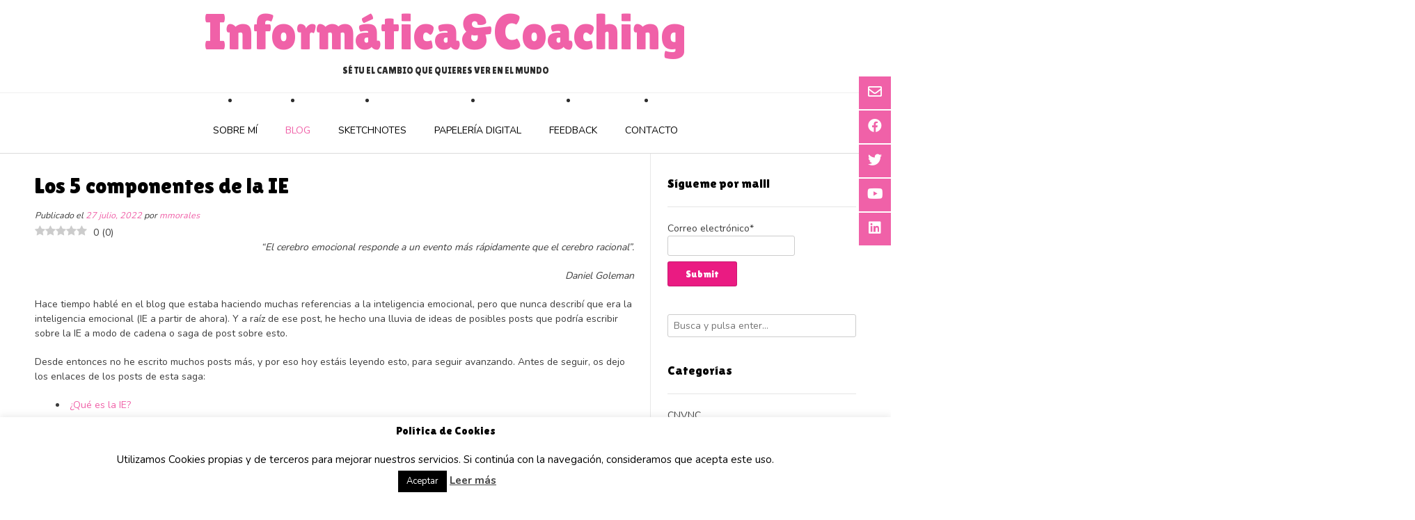

--- FILE ---
content_type: text/html; charset=UTF-8
request_url: https://mariamorales.net/2022/07/27/los-5-componentes-de-la-ie/
body_size: 24620
content:
<!DOCTYPE html><!-- Vogue.ORG -->
<html lang="es">
<head>
<meta charset="UTF-8">
<meta name="viewport" content="width=device-width, initial-scale=1">
<link rel="profile" href="http://gmpg.org/xfn/11">
<title>Los 5 componentes de la IE &#8211; Informática&amp;Coaching</title>
<meta name='robots' content='max-image-preview:large' />
<link rel="preload" href="https://mariamorales.net/wp-content/plugins/rate-my-post/public/css/fonts/ratemypost.ttf" type="font/ttf" as="font" crossorigin="anonymous"><link rel='dns-prefetch' href='//ajax.googleapis.com' />
<link rel='dns-prefetch' href='//fonts.googleapis.com' />
<link rel="alternate" type="application/rss+xml" title="Informática&amp;Coaching &raquo; Feed" href="https://mariamorales.net/feed/" />
<link rel="alternate" type="application/rss+xml" title="Informática&amp;Coaching &raquo; Feed de los comentarios" href="https://mariamorales.net/comments/feed/" />
<script id="wpp-js" src="https://mariamorales.net/wp-content/plugins/wordpress-popular-posts/assets/js/wpp.min.js?ver=7.3.1" data-sampling="0" data-sampling-rate="100" data-api-url="https://mariamorales.net/wp-json/wordpress-popular-posts" data-post-id="3621" data-token="63a03c6b43" data-lang="0" data-debug="0" type="text/javascript"></script>
<link rel="alternate" type="application/rss+xml" title="Informática&amp;Coaching &raquo; Comentario Los 5 componentes de la IE del feed" href="https://mariamorales.net/2022/07/27/los-5-componentes-de-la-ie/feed/" />
<script type="text/javascript">
window._wpemojiSettings = {"baseUrl":"https:\/\/s.w.org\/images\/core\/emoji\/14.0.0\/72x72\/","ext":".png","svgUrl":"https:\/\/s.w.org\/images\/core\/emoji\/14.0.0\/svg\/","svgExt":".svg","source":{"concatemoji":"https:\/\/mariamorales.net\/wp-includes\/js\/wp-emoji-release.min.js?ver=6.2.8"}};
/*! This file is auto-generated */
!function(e,a,t){var n,r,o,i=a.createElement("canvas"),p=i.getContext&&i.getContext("2d");function s(e,t){p.clearRect(0,0,i.width,i.height),p.fillText(e,0,0);e=i.toDataURL();return p.clearRect(0,0,i.width,i.height),p.fillText(t,0,0),e===i.toDataURL()}function c(e){var t=a.createElement("script");t.src=e,t.defer=t.type="text/javascript",a.getElementsByTagName("head")[0].appendChild(t)}for(o=Array("flag","emoji"),t.supports={everything:!0,everythingExceptFlag:!0},r=0;r<o.length;r++)t.supports[o[r]]=function(e){if(p&&p.fillText)switch(p.textBaseline="top",p.font="600 32px Arial",e){case"flag":return s("\ud83c\udff3\ufe0f\u200d\u26a7\ufe0f","\ud83c\udff3\ufe0f\u200b\u26a7\ufe0f")?!1:!s("\ud83c\uddfa\ud83c\uddf3","\ud83c\uddfa\u200b\ud83c\uddf3")&&!s("\ud83c\udff4\udb40\udc67\udb40\udc62\udb40\udc65\udb40\udc6e\udb40\udc67\udb40\udc7f","\ud83c\udff4\u200b\udb40\udc67\u200b\udb40\udc62\u200b\udb40\udc65\u200b\udb40\udc6e\u200b\udb40\udc67\u200b\udb40\udc7f");case"emoji":return!s("\ud83e\udef1\ud83c\udffb\u200d\ud83e\udef2\ud83c\udfff","\ud83e\udef1\ud83c\udffb\u200b\ud83e\udef2\ud83c\udfff")}return!1}(o[r]),t.supports.everything=t.supports.everything&&t.supports[o[r]],"flag"!==o[r]&&(t.supports.everythingExceptFlag=t.supports.everythingExceptFlag&&t.supports[o[r]]);t.supports.everythingExceptFlag=t.supports.everythingExceptFlag&&!t.supports.flag,t.DOMReady=!1,t.readyCallback=function(){t.DOMReady=!0},t.supports.everything||(n=function(){t.readyCallback()},a.addEventListener?(a.addEventListener("DOMContentLoaded",n,!1),e.addEventListener("load",n,!1)):(e.attachEvent("onload",n),a.attachEvent("onreadystatechange",function(){"complete"===a.readyState&&t.readyCallback()})),(e=t.source||{}).concatemoji?c(e.concatemoji):e.wpemoji&&e.twemoji&&(c(e.twemoji),c(e.wpemoji)))}(window,document,window._wpemojiSettings);
</script>
<style type="text/css">
img.wp-smiley,
img.emoji {
	display: inline !important;
	border: none !important;
	box-shadow: none !important;
	height: 1em !important;
	width: 1em !important;
	margin: 0 0.07em !important;
	vertical-align: -0.1em !important;
	background: none !important;
	padding: 0 !important;
}
</style>
	<link rel='stylesheet' id='sdm-styles-css' href='https://mariamorales.net/wp-content/plugins/simple-download-monitor/css/sdm_wp_styles.css?ver=6.2.8' type='text/css' media='all' />
<link rel='stylesheet' id='wp-block-library-css' href='https://mariamorales.net/wp-includes/css/dist/block-library/style.min.css?ver=6.2.8' type='text/css' media='all' />
<style id='pdfemb-pdf-embedder-viewer-style-inline-css' type='text/css'>
.wp-block-pdfemb-pdf-embedder-viewer{max-width:none}

</style>
<link rel='stylesheet' id='rate-my-post-css' href='https://mariamorales.net/wp-content/plugins/rate-my-post/public/css/rate-my-post.min.css?ver=4.3.2' type='text/css' media='all' />
<style id='rate-my-post-inline-css' type='text/css'>
.rmp-icon--full-highlight {color: #F061A8;}.rmp-icon--half-highlight {  background: -webkit-gradient(linear, left top, right top, color-stop(50%, #F061A8), color-stop(50%, #ccc));  background: linear-gradient(to right, #F061A8 50%, #ccc 50%);-webkit-background-clip: text;-webkit-text-fill-color: transparent;}.rmp-widgets-container {border: 5px solid #F061A8;;}.rmp-widgets-container {border-radius: 10px;}.rmp-widgets-container.rmp-wp-plugin.rmp-main-container .rmp-heading.rmp-heading--title {  margin-bottom: 5px;}.rmp-widgets-container.rmp-wp-plugin.rmp-main-container .rmp-heading.rmp-heading--subtitle {  margin-bottom: 5px;}.rmp-rating-widget .rmp-icon--ratings {  font-size: 35px;}
.rmp-icon--full-highlight {color: #F061A8;}.rmp-icon--half-highlight {  background: -webkit-gradient(linear, left top, right top, color-stop(50%, #F061A8), color-stop(50%, #ccc));  background: linear-gradient(to right, #F061A8 50%, #ccc 50%);-webkit-background-clip: text;-webkit-text-fill-color: transparent;}.rmp-widgets-container {border: 5px solid #F061A8;;}.rmp-widgets-container {border-radius: 10px;}.rmp-widgets-container.rmp-wp-plugin.rmp-main-container .rmp-heading.rmp-heading--title {  margin-bottom: 5px;}.rmp-widgets-container.rmp-wp-plugin.rmp-main-container .rmp-heading.rmp-heading--subtitle {  margin-bottom: 5px;}.rmp-rating-widget .rmp-icon--ratings {  font-size: 35px;}
</style>
<link rel='stylesheet' id='classic-theme-styles-css' href='https://mariamorales.net/wp-includes/css/classic-themes.min.css?ver=6.2.8' type='text/css' media='all' />
<style id='global-styles-inline-css' type='text/css'>
body{--wp--preset--color--black: #000000;--wp--preset--color--cyan-bluish-gray: #abb8c3;--wp--preset--color--white: #ffffff;--wp--preset--color--pale-pink: #f78da7;--wp--preset--color--vivid-red: #cf2e2e;--wp--preset--color--luminous-vivid-orange: #ff6900;--wp--preset--color--luminous-vivid-amber: #fcb900;--wp--preset--color--light-green-cyan: #7bdcb5;--wp--preset--color--vivid-green-cyan: #00d084;--wp--preset--color--pale-cyan-blue: #8ed1fc;--wp--preset--color--vivid-cyan-blue: #0693e3;--wp--preset--color--vivid-purple: #9b51e0;--wp--preset--gradient--vivid-cyan-blue-to-vivid-purple: linear-gradient(135deg,rgba(6,147,227,1) 0%,rgb(155,81,224) 100%);--wp--preset--gradient--light-green-cyan-to-vivid-green-cyan: linear-gradient(135deg,rgb(122,220,180) 0%,rgb(0,208,130) 100%);--wp--preset--gradient--luminous-vivid-amber-to-luminous-vivid-orange: linear-gradient(135deg,rgba(252,185,0,1) 0%,rgba(255,105,0,1) 100%);--wp--preset--gradient--luminous-vivid-orange-to-vivid-red: linear-gradient(135deg,rgba(255,105,0,1) 0%,rgb(207,46,46) 100%);--wp--preset--gradient--very-light-gray-to-cyan-bluish-gray: linear-gradient(135deg,rgb(238,238,238) 0%,rgb(169,184,195) 100%);--wp--preset--gradient--cool-to-warm-spectrum: linear-gradient(135deg,rgb(74,234,220) 0%,rgb(151,120,209) 20%,rgb(207,42,186) 40%,rgb(238,44,130) 60%,rgb(251,105,98) 80%,rgb(254,248,76) 100%);--wp--preset--gradient--blush-light-purple: linear-gradient(135deg,rgb(255,206,236) 0%,rgb(152,150,240) 100%);--wp--preset--gradient--blush-bordeaux: linear-gradient(135deg,rgb(254,205,165) 0%,rgb(254,45,45) 50%,rgb(107,0,62) 100%);--wp--preset--gradient--luminous-dusk: linear-gradient(135deg,rgb(255,203,112) 0%,rgb(199,81,192) 50%,rgb(65,88,208) 100%);--wp--preset--gradient--pale-ocean: linear-gradient(135deg,rgb(255,245,203) 0%,rgb(182,227,212) 50%,rgb(51,167,181) 100%);--wp--preset--gradient--electric-grass: linear-gradient(135deg,rgb(202,248,128) 0%,rgb(113,206,126) 100%);--wp--preset--gradient--midnight: linear-gradient(135deg,rgb(2,3,129) 0%,rgb(40,116,252) 100%);--wp--preset--duotone--dark-grayscale: url('#wp-duotone-dark-grayscale');--wp--preset--duotone--grayscale: url('#wp-duotone-grayscale');--wp--preset--duotone--purple-yellow: url('#wp-duotone-purple-yellow');--wp--preset--duotone--blue-red: url('#wp-duotone-blue-red');--wp--preset--duotone--midnight: url('#wp-duotone-midnight');--wp--preset--duotone--magenta-yellow: url('#wp-duotone-magenta-yellow');--wp--preset--duotone--purple-green: url('#wp-duotone-purple-green');--wp--preset--duotone--blue-orange: url('#wp-duotone-blue-orange');--wp--preset--font-size--small: 13px;--wp--preset--font-size--medium: 20px;--wp--preset--font-size--large: 36px;--wp--preset--font-size--x-large: 42px;--wp--preset--spacing--20: 0.44rem;--wp--preset--spacing--30: 0.67rem;--wp--preset--spacing--40: 1rem;--wp--preset--spacing--50: 1.5rem;--wp--preset--spacing--60: 2.25rem;--wp--preset--spacing--70: 3.38rem;--wp--preset--spacing--80: 5.06rem;--wp--preset--shadow--natural: 6px 6px 9px rgba(0, 0, 0, 0.2);--wp--preset--shadow--deep: 12px 12px 50px rgba(0, 0, 0, 0.4);--wp--preset--shadow--sharp: 6px 6px 0px rgba(0, 0, 0, 0.2);--wp--preset--shadow--outlined: 6px 6px 0px -3px rgba(255, 255, 255, 1), 6px 6px rgba(0, 0, 0, 1);--wp--preset--shadow--crisp: 6px 6px 0px rgba(0, 0, 0, 1);}:where(.is-layout-flex){gap: 0.5em;}body .is-layout-flow > .alignleft{float: left;margin-inline-start: 0;margin-inline-end: 2em;}body .is-layout-flow > .alignright{float: right;margin-inline-start: 2em;margin-inline-end: 0;}body .is-layout-flow > .aligncenter{margin-left: auto !important;margin-right: auto !important;}body .is-layout-constrained > .alignleft{float: left;margin-inline-start: 0;margin-inline-end: 2em;}body .is-layout-constrained > .alignright{float: right;margin-inline-start: 2em;margin-inline-end: 0;}body .is-layout-constrained > .aligncenter{margin-left: auto !important;margin-right: auto !important;}body .is-layout-constrained > :where(:not(.alignleft):not(.alignright):not(.alignfull)){max-width: var(--wp--style--global--content-size);margin-left: auto !important;margin-right: auto !important;}body .is-layout-constrained > .alignwide{max-width: var(--wp--style--global--wide-size);}body .is-layout-flex{display: flex;}body .is-layout-flex{flex-wrap: wrap;align-items: center;}body .is-layout-flex > *{margin: 0;}:where(.wp-block-columns.is-layout-flex){gap: 2em;}.has-black-color{color: var(--wp--preset--color--black) !important;}.has-cyan-bluish-gray-color{color: var(--wp--preset--color--cyan-bluish-gray) !important;}.has-white-color{color: var(--wp--preset--color--white) !important;}.has-pale-pink-color{color: var(--wp--preset--color--pale-pink) !important;}.has-vivid-red-color{color: var(--wp--preset--color--vivid-red) !important;}.has-luminous-vivid-orange-color{color: var(--wp--preset--color--luminous-vivid-orange) !important;}.has-luminous-vivid-amber-color{color: var(--wp--preset--color--luminous-vivid-amber) !important;}.has-light-green-cyan-color{color: var(--wp--preset--color--light-green-cyan) !important;}.has-vivid-green-cyan-color{color: var(--wp--preset--color--vivid-green-cyan) !important;}.has-pale-cyan-blue-color{color: var(--wp--preset--color--pale-cyan-blue) !important;}.has-vivid-cyan-blue-color{color: var(--wp--preset--color--vivid-cyan-blue) !important;}.has-vivid-purple-color{color: var(--wp--preset--color--vivid-purple) !important;}.has-black-background-color{background-color: var(--wp--preset--color--black) !important;}.has-cyan-bluish-gray-background-color{background-color: var(--wp--preset--color--cyan-bluish-gray) !important;}.has-white-background-color{background-color: var(--wp--preset--color--white) !important;}.has-pale-pink-background-color{background-color: var(--wp--preset--color--pale-pink) !important;}.has-vivid-red-background-color{background-color: var(--wp--preset--color--vivid-red) !important;}.has-luminous-vivid-orange-background-color{background-color: var(--wp--preset--color--luminous-vivid-orange) !important;}.has-luminous-vivid-amber-background-color{background-color: var(--wp--preset--color--luminous-vivid-amber) !important;}.has-light-green-cyan-background-color{background-color: var(--wp--preset--color--light-green-cyan) !important;}.has-vivid-green-cyan-background-color{background-color: var(--wp--preset--color--vivid-green-cyan) !important;}.has-pale-cyan-blue-background-color{background-color: var(--wp--preset--color--pale-cyan-blue) !important;}.has-vivid-cyan-blue-background-color{background-color: var(--wp--preset--color--vivid-cyan-blue) !important;}.has-vivid-purple-background-color{background-color: var(--wp--preset--color--vivid-purple) !important;}.has-black-border-color{border-color: var(--wp--preset--color--black) !important;}.has-cyan-bluish-gray-border-color{border-color: var(--wp--preset--color--cyan-bluish-gray) !important;}.has-white-border-color{border-color: var(--wp--preset--color--white) !important;}.has-pale-pink-border-color{border-color: var(--wp--preset--color--pale-pink) !important;}.has-vivid-red-border-color{border-color: var(--wp--preset--color--vivid-red) !important;}.has-luminous-vivid-orange-border-color{border-color: var(--wp--preset--color--luminous-vivid-orange) !important;}.has-luminous-vivid-amber-border-color{border-color: var(--wp--preset--color--luminous-vivid-amber) !important;}.has-light-green-cyan-border-color{border-color: var(--wp--preset--color--light-green-cyan) !important;}.has-vivid-green-cyan-border-color{border-color: var(--wp--preset--color--vivid-green-cyan) !important;}.has-pale-cyan-blue-border-color{border-color: var(--wp--preset--color--pale-cyan-blue) !important;}.has-vivid-cyan-blue-border-color{border-color: var(--wp--preset--color--vivid-cyan-blue) !important;}.has-vivid-purple-border-color{border-color: var(--wp--preset--color--vivid-purple) !important;}.has-vivid-cyan-blue-to-vivid-purple-gradient-background{background: var(--wp--preset--gradient--vivid-cyan-blue-to-vivid-purple) !important;}.has-light-green-cyan-to-vivid-green-cyan-gradient-background{background: var(--wp--preset--gradient--light-green-cyan-to-vivid-green-cyan) !important;}.has-luminous-vivid-amber-to-luminous-vivid-orange-gradient-background{background: var(--wp--preset--gradient--luminous-vivid-amber-to-luminous-vivid-orange) !important;}.has-luminous-vivid-orange-to-vivid-red-gradient-background{background: var(--wp--preset--gradient--luminous-vivid-orange-to-vivid-red) !important;}.has-very-light-gray-to-cyan-bluish-gray-gradient-background{background: var(--wp--preset--gradient--very-light-gray-to-cyan-bluish-gray) !important;}.has-cool-to-warm-spectrum-gradient-background{background: var(--wp--preset--gradient--cool-to-warm-spectrum) !important;}.has-blush-light-purple-gradient-background{background: var(--wp--preset--gradient--blush-light-purple) !important;}.has-blush-bordeaux-gradient-background{background: var(--wp--preset--gradient--blush-bordeaux) !important;}.has-luminous-dusk-gradient-background{background: var(--wp--preset--gradient--luminous-dusk) !important;}.has-pale-ocean-gradient-background{background: var(--wp--preset--gradient--pale-ocean) !important;}.has-electric-grass-gradient-background{background: var(--wp--preset--gradient--electric-grass) !important;}.has-midnight-gradient-background{background: var(--wp--preset--gradient--midnight) !important;}.has-small-font-size{font-size: var(--wp--preset--font-size--small) !important;}.has-medium-font-size{font-size: var(--wp--preset--font-size--medium) !important;}.has-large-font-size{font-size: var(--wp--preset--font-size--large) !important;}.has-x-large-font-size{font-size: var(--wp--preset--font-size--x-large) !important;}
.wp-block-navigation a:where(:not(.wp-element-button)){color: inherit;}
:where(.wp-block-columns.is-layout-flex){gap: 2em;}
.wp-block-pullquote{font-size: 1.5em;line-height: 1.6;}
</style>
<link rel='stylesheet' id='style-css' href='https://mariamorales.net/wp-content/plugins/bt-multi-image-portfolio/css/style.css?ver=20160623' type='text/css' media='all' />
<link rel='stylesheet' id='font-awesome.min-css' href='https://mariamorales.net/wp-content/plugins/bt-multi-image-portfolio/css/font-awesome.min.css?ver=20160623' type='text/css' media='all' />
<link rel='stylesheet' id='lightslider-style-css' href='https://mariamorales.net/wp-content/plugins/bt-multi-image-portfolio/css/lightslider.css?ver=20160623' type='text/css' media='all' />
<link rel='stylesheet' id='cookie-law-info-css' href='https://mariamorales.net/wp-content/plugins/cookie-law-info/legacy/public/css/cookie-law-info-public.css?ver=3.2.10' type='text/css' media='all' />
<link rel='stylesheet' id='cookie-law-info-gdpr-css' href='https://mariamorales.net/wp-content/plugins/cookie-law-info/legacy/public/css/cookie-law-info-gdpr.css?ver=3.2.10' type='text/css' media='all' />
<link rel='stylesheet' id='email-subscribers-css' href='https://mariamorales.net/wp-content/plugins/email-subscribers/lite/public/css/email-subscribers-public.css?ver=5.8.1' type='text/css' media='all' />
<link rel='stylesheet' id='wordpress-popular-posts-css-css' href='https://mariamorales.net/wp-content/plugins/wordpress-popular-posts/assets/css/wpp.css?ver=7.3.1' type='text/css' media='all' />
<link rel='stylesheet' id='customizer_vogue_fonts-css' href='//fonts.googleapis.com/css?family=Nunito%3Aregular%2C700%7CLilita+One%3Aregular%26subset%3Dlatin%2C' type='text/css' media='screen' />
<link rel='stylesheet' id='vogue-body-font-default-css' href='//fonts.googleapis.com/css?family=Open+Sans%3A400%2C300%2C300italic%2C400italic%2C600%2C600italic%2C700%2C700italic&#038;ver=1.4.45' type='text/css' media='all' />
<link rel='stylesheet' id='vogue-heading-font-default-css' href='//fonts.googleapis.com/css?family=Lato%3A400%2C300%2C300italic%2C400italic%2C700%2C700italic&#038;ver=1.4.45' type='text/css' media='all' />
<link rel='stylesheet' id='vogue-font-awesome-css' href='https://mariamorales.net/wp-content/themes/vogue/includes/font-awesome/css/all.min.css?ver=5.9.0' type='text/css' media='all' />
<link rel='stylesheet' id='vogue-style-css' href='https://mariamorales.net/wp-content/themes/vogue/style.css?ver=1.4.45' type='text/css' media='all' />
<link rel='stylesheet' id='vogue-header-style-css' href='https://mariamorales.net/wp-content/themes/vogue/templates/css/header-one.css?ver=1.4.45' type='text/css' media='all' />
<link rel='stylesheet' id='vogue-footer-style-css' href='https://mariamorales.net/wp-content/themes/vogue/templates/css/footer-standard.css?ver=1.4.45' type='text/css' media='all' />
<style id='akismet-widget-style-inline-css' type='text/css'>

			.a-stats {
				--akismet-color-mid-green: #357b49;
				--akismet-color-white: #fff;
				--akismet-color-light-grey: #f6f7f7;

				max-width: 350px;
				width: auto;
			}

			.a-stats * {
				all: unset;
				box-sizing: border-box;
			}

			.a-stats strong {
				font-weight: 600;
			}

			.a-stats a.a-stats__link,
			.a-stats a.a-stats__link:visited,
			.a-stats a.a-stats__link:active {
				background: var(--akismet-color-mid-green);
				border: none;
				box-shadow: none;
				border-radius: 8px;
				color: var(--akismet-color-white);
				cursor: pointer;
				display: block;
				font-family: -apple-system, BlinkMacSystemFont, 'Segoe UI', 'Roboto', 'Oxygen-Sans', 'Ubuntu', 'Cantarell', 'Helvetica Neue', sans-serif;
				font-weight: 500;
				padding: 12px;
				text-align: center;
				text-decoration: none;
				transition: all 0.2s ease;
			}

			/* Extra specificity to deal with TwentyTwentyOne focus style */
			.widget .a-stats a.a-stats__link:focus {
				background: var(--akismet-color-mid-green);
				color: var(--akismet-color-white);
				text-decoration: none;
			}

			.a-stats a.a-stats__link:hover {
				filter: brightness(110%);
				box-shadow: 0 4px 12px rgba(0, 0, 0, 0.06), 0 0 2px rgba(0, 0, 0, 0.16);
			}

			.a-stats .count {
				color: var(--akismet-color-white);
				display: block;
				font-size: 1.5em;
				line-height: 1.4;
				padding: 0 13px;
				white-space: nowrap;
			}
		
</style>
<link rel='stylesheet' id='ecae-frontend-css' href='https://mariamorales.net/wp-content/plugins/easy-custom-auto-excerpt/assets/style-frontend.css?ver=2.5.0' type='text/css' media='all' />
<link rel='stylesheet' id='ecae-buttonskin-none-css' href='https://mariamorales.net/wp-content/plugins/easy-custom-auto-excerpt/buttons/ecae-buttonskin-none.css?ver=2.5.0' type='text/css' media='all' />
<script type='text/javascript' src='https://ajax.googleapis.com/ajax/libs/jquery/1.9.1/jquery.min.js?ver=6.2.8' id='js-script-js'></script>
<script type='text/javascript' src='https://mariamorales.net/wp-includes/js/jquery/jquery.min.js?ver=3.6.4' id='jquery-core-js'></script>
<script type='text/javascript' src='https://mariamorales.net/wp-includes/js/jquery/jquery-migrate.min.js?ver=3.4.0' id='jquery-migrate-js'></script>
<script type='text/javascript' id='cookie-law-info-js-extra'>
/* <![CDATA[ */
var Cli_Data = {"nn_cookie_ids":[],"cookielist":[],"non_necessary_cookies":[],"ccpaEnabled":"","ccpaRegionBased":"","ccpaBarEnabled":"","strictlyEnabled":["necessary","obligatoire"],"ccpaType":"gdpr","js_blocking":"","custom_integration":"","triggerDomRefresh":"","secure_cookies":""};
var cli_cookiebar_settings = {"animate_speed_hide":"500","animate_speed_show":"500","background":"#FFF","border":"#b1a6a6c2","border_on":"","button_1_button_colour":"#000","button_1_button_hover":"#000000","button_1_link_colour":"#fff","button_1_as_button":"1","button_1_new_win":"","button_2_button_colour":"#333","button_2_button_hover":"#292929","button_2_link_colour":"#444","button_2_as_button":"","button_2_hidebar":"","button_3_button_colour":"#000","button_3_button_hover":"#000000","button_3_link_colour":"#fff","button_3_as_button":"1","button_3_new_win":"","button_4_button_colour":"#000","button_4_button_hover":"#000000","button_4_link_colour":"#fff","button_4_as_button":"1","button_7_button_colour":"#61a229","button_7_button_hover":"#4e8221","button_7_link_colour":"#fff","button_7_as_button":"1","button_7_new_win":"","font_family":"inherit","header_fix":"","notify_animate_hide":"1","notify_animate_show":"1","notify_div_id":"#cookie-law-info-bar","notify_position_horizontal":"right","notify_position_vertical":"bottom","scroll_close":"","scroll_close_reload":"","accept_close_reload":"","reject_close_reload":"","showagain_tab":"1","showagain_background":"#fff","showagain_border":"#000","showagain_div_id":"#cookie-law-info-again","showagain_x_position":"100px","text":"#000","show_once_yn":"","show_once":"10000","logging_on":"","as_popup":"","popup_overlay":"1","bar_heading_text":"Pol\u00edtica de Cookies","cookie_bar_as":"banner","popup_showagain_position":"bottom-right","widget_position":"left"};
var log_object = {"ajax_url":"https:\/\/mariamorales.net\/wp-admin\/admin-ajax.php"};
/* ]]> */
</script>
<script type='text/javascript' src='https://mariamorales.net/wp-content/plugins/cookie-law-info/legacy/public/js/cookie-law-info-public.js?ver=3.2.10' id='cookie-law-info-js'></script>
<script type='text/javascript' id='sdm-scripts-js-extra'>
/* <![CDATA[ */
var sdm_ajax_script = {"ajaxurl":"https:\/\/mariamorales.net\/wp-admin\/admin-ajax.php"};
/* ]]> */
</script>
<script type='text/javascript' src='https://mariamorales.net/wp-content/plugins/simple-download-monitor/js/sdm_wp_scripts.js?ver=6.2.8' id='sdm-scripts-js'></script>
<link rel="https://api.w.org/" href="https://mariamorales.net/wp-json/" /><link rel="alternate" type="application/json" href="https://mariamorales.net/wp-json/wp/v2/posts/3621" /><link rel="EditURI" type="application/rsd+xml" title="RSD" href="https://mariamorales.net/xmlrpc.php?rsd" />
<link rel="wlwmanifest" type="application/wlwmanifest+xml" href="https://mariamorales.net/wp-includes/wlwmanifest.xml" />
<meta name="generator" content="WordPress 6.2.8" />
<link rel="canonical" href="https://mariamorales.net/2022/07/27/los-5-componentes-de-la-ie/" />
<link rel='shortlink' href='https://mariamorales.net/?p=3621' />
<link rel="alternate" type="application/json+oembed" href="https://mariamorales.net/wp-json/oembed/1.0/embed?url=https%3A%2F%2Fmariamorales.net%2F2022%2F07%2F27%2Flos-5-componentes-de-la-ie%2F" />
<link rel="alternate" type="text/xml+oembed" href="https://mariamorales.net/wp-json/oembed/1.0/embed?url=https%3A%2F%2Fmariamorales.net%2F2022%2F07%2F27%2Flos-5-componentes-de-la-ie%2F&#038;format=xml" />
 <style>
                    .li-portfolio-left .portfolio-thumb:hover .project-title, #bt-portfolio-nav li a.active
               {
                    background: #ea1b82 !important;
                }
                #bt-portfolio-nav li a.active , .li-portfolio-left .portfolio-thumb:hover .project-title{
                    color: #fff !important;
                }
                #bt-portfolio-nav li a{
                    color: #000 !important;
                }
                #bt-portfolio-nav li a:hover:not(.active), #bt-portfolio-nav li a.active{
                    border: 1px solid #ea1b82 !important;
                }
                #bt-portfolio-nav li a:hover{
                 color: #0c0707 !important;
                }
</style>            <style id="wpp-loading-animation-styles">@-webkit-keyframes bgslide{from{background-position-x:0}to{background-position-x:-200%}}@keyframes bgslide{from{background-position-x:0}to{background-position-x:-200%}}.wpp-widget-block-placeholder,.wpp-shortcode-placeholder{margin:0 auto;width:60px;height:3px;background:#dd3737;background:linear-gradient(90deg,#dd3737 0%,#571313 10%,#dd3737 100%);background-size:200% auto;border-radius:3px;-webkit-animation:bgslide 1s infinite linear;animation:bgslide 1s infinite linear}</style>
            <link rel="pingback" href="https://mariamorales.net/xmlrpc.php">
<link rel="icon" href="https://mariamorales.net/wp-content/uploads/2018/12/cropped-IMG_4038-150x150.jpg" sizes="32x32" />
<link rel="icon" href="https://mariamorales.net/wp-content/uploads/2018/12/cropped-IMG_4038-300x300.jpg" sizes="192x192" />
<link rel="apple-touch-icon" href="https://mariamorales.net/wp-content/uploads/2018/12/cropped-IMG_4038-300x300.jpg" />
<meta name="msapplication-TileImage" content="https://mariamorales.net/wp-content/uploads/2018/12/cropped-IMG_4038-300x300.jpg" />
		<style type="text/css" id="wp-custom-css">
			.entry-footer{display: none;}
.scroll-to-top{
	padding:0px;
	width:60px;
}		</style>
			
	<!-- Global site tag (gtag.js) - Google Analytics -->
	<script async src="https://www.googletagmanager.com/gtag/js?id=UA-154878405-1"></script>
	<script>
  		window.dataLayer = window.dataLayer || [];
  		function gtag(){dataLayer.push(arguments);}
  		gtag('js', new Date());

  		gtag('config', 'UA-154878405-1');
	</script>

	<script data-ad-client="ca-pub-9016880560237107" async src="https://pagead2.googlesyndication.com/pagead/js/adsbygoogle.js"></script>
</head>
<body class="post-template-default single single-post postid-3621 single-format-standard group-blog">
<svg xmlns="http://www.w3.org/2000/svg" viewBox="0 0 0 0" width="0" height="0" focusable="false" role="none" style="visibility: hidden; position: absolute; left: -9999px; overflow: hidden;" ><defs><filter id="wp-duotone-dark-grayscale"><feColorMatrix color-interpolation-filters="sRGB" type="matrix" values=" .299 .587 .114 0 0 .299 .587 .114 0 0 .299 .587 .114 0 0 .299 .587 .114 0 0 " /><feComponentTransfer color-interpolation-filters="sRGB" ><feFuncR type="table" tableValues="0 0.49803921568627" /><feFuncG type="table" tableValues="0 0.49803921568627" /><feFuncB type="table" tableValues="0 0.49803921568627" /><feFuncA type="table" tableValues="1 1" /></feComponentTransfer><feComposite in2="SourceGraphic" operator="in" /></filter></defs></svg><svg xmlns="http://www.w3.org/2000/svg" viewBox="0 0 0 0" width="0" height="0" focusable="false" role="none" style="visibility: hidden; position: absolute; left: -9999px; overflow: hidden;" ><defs><filter id="wp-duotone-grayscale"><feColorMatrix color-interpolation-filters="sRGB" type="matrix" values=" .299 .587 .114 0 0 .299 .587 .114 0 0 .299 .587 .114 0 0 .299 .587 .114 0 0 " /><feComponentTransfer color-interpolation-filters="sRGB" ><feFuncR type="table" tableValues="0 1" /><feFuncG type="table" tableValues="0 1" /><feFuncB type="table" tableValues="0 1" /><feFuncA type="table" tableValues="1 1" /></feComponentTransfer><feComposite in2="SourceGraphic" operator="in" /></filter></defs></svg><svg xmlns="http://www.w3.org/2000/svg" viewBox="0 0 0 0" width="0" height="0" focusable="false" role="none" style="visibility: hidden; position: absolute; left: -9999px; overflow: hidden;" ><defs><filter id="wp-duotone-purple-yellow"><feColorMatrix color-interpolation-filters="sRGB" type="matrix" values=" .299 .587 .114 0 0 .299 .587 .114 0 0 .299 .587 .114 0 0 .299 .587 .114 0 0 " /><feComponentTransfer color-interpolation-filters="sRGB" ><feFuncR type="table" tableValues="0.54901960784314 0.98823529411765" /><feFuncG type="table" tableValues="0 1" /><feFuncB type="table" tableValues="0.71764705882353 0.25490196078431" /><feFuncA type="table" tableValues="1 1" /></feComponentTransfer><feComposite in2="SourceGraphic" operator="in" /></filter></defs></svg><svg xmlns="http://www.w3.org/2000/svg" viewBox="0 0 0 0" width="0" height="0" focusable="false" role="none" style="visibility: hidden; position: absolute; left: -9999px; overflow: hidden;" ><defs><filter id="wp-duotone-blue-red"><feColorMatrix color-interpolation-filters="sRGB" type="matrix" values=" .299 .587 .114 0 0 .299 .587 .114 0 0 .299 .587 .114 0 0 .299 .587 .114 0 0 " /><feComponentTransfer color-interpolation-filters="sRGB" ><feFuncR type="table" tableValues="0 1" /><feFuncG type="table" tableValues="0 0.27843137254902" /><feFuncB type="table" tableValues="0.5921568627451 0.27843137254902" /><feFuncA type="table" tableValues="1 1" /></feComponentTransfer><feComposite in2="SourceGraphic" operator="in" /></filter></defs></svg><svg xmlns="http://www.w3.org/2000/svg" viewBox="0 0 0 0" width="0" height="0" focusable="false" role="none" style="visibility: hidden; position: absolute; left: -9999px; overflow: hidden;" ><defs><filter id="wp-duotone-midnight"><feColorMatrix color-interpolation-filters="sRGB" type="matrix" values=" .299 .587 .114 0 0 .299 .587 .114 0 0 .299 .587 .114 0 0 .299 .587 .114 0 0 " /><feComponentTransfer color-interpolation-filters="sRGB" ><feFuncR type="table" tableValues="0 0" /><feFuncG type="table" tableValues="0 0.64705882352941" /><feFuncB type="table" tableValues="0 1" /><feFuncA type="table" tableValues="1 1" /></feComponentTransfer><feComposite in2="SourceGraphic" operator="in" /></filter></defs></svg><svg xmlns="http://www.w3.org/2000/svg" viewBox="0 0 0 0" width="0" height="0" focusable="false" role="none" style="visibility: hidden; position: absolute; left: -9999px; overflow: hidden;" ><defs><filter id="wp-duotone-magenta-yellow"><feColorMatrix color-interpolation-filters="sRGB" type="matrix" values=" .299 .587 .114 0 0 .299 .587 .114 0 0 .299 .587 .114 0 0 .299 .587 .114 0 0 " /><feComponentTransfer color-interpolation-filters="sRGB" ><feFuncR type="table" tableValues="0.78039215686275 1" /><feFuncG type="table" tableValues="0 0.94901960784314" /><feFuncB type="table" tableValues="0.35294117647059 0.47058823529412" /><feFuncA type="table" tableValues="1 1" /></feComponentTransfer><feComposite in2="SourceGraphic" operator="in" /></filter></defs></svg><svg xmlns="http://www.w3.org/2000/svg" viewBox="0 0 0 0" width="0" height="0" focusable="false" role="none" style="visibility: hidden; position: absolute; left: -9999px; overflow: hidden;" ><defs><filter id="wp-duotone-purple-green"><feColorMatrix color-interpolation-filters="sRGB" type="matrix" values=" .299 .587 .114 0 0 .299 .587 .114 0 0 .299 .587 .114 0 0 .299 .587 .114 0 0 " /><feComponentTransfer color-interpolation-filters="sRGB" ><feFuncR type="table" tableValues="0.65098039215686 0.40392156862745" /><feFuncG type="table" tableValues="0 1" /><feFuncB type="table" tableValues="0.44705882352941 0.4" /><feFuncA type="table" tableValues="1 1" /></feComponentTransfer><feComposite in2="SourceGraphic" operator="in" /></filter></defs></svg><svg xmlns="http://www.w3.org/2000/svg" viewBox="0 0 0 0" width="0" height="0" focusable="false" role="none" style="visibility: hidden; position: absolute; left: -9999px; overflow: hidden;" ><defs><filter id="wp-duotone-blue-orange"><feColorMatrix color-interpolation-filters="sRGB" type="matrix" values=" .299 .587 .114 0 0 .299 .587 .114 0 0 .299 .587 .114 0 0 .299 .587 .114 0 0 " /><feComponentTransfer color-interpolation-filters="sRGB" ><feFuncR type="table" tableValues="0.098039215686275 1" /><feFuncG type="table" tableValues="0 0.66274509803922" /><feFuncB type="table" tableValues="0.84705882352941 0.41960784313725" /><feFuncA type="table" tableValues="1 1" /></feComponentTransfer><feComposite in2="SourceGraphic" operator="in" /></filter></defs></svg>	<div class="side-aligned-social hide-side-social">
		<a href="mailto:&#109;m%6f%72&#097;l%65mc&#064;&#103;&#109;a%69&#108;&#046;%63o&#109;" title="Envíanos un correo electrónico" class="header-social-icon social-email"><i class="far fa-envelope"></i></a><a href="https://www.facebook.com/mariamorales.net/" target="_blank" title="Encuéntranos en Facebook" class="header-social-icon social-facebook"><i class="fab fa-facebook"></i></a><a href="https://twitter.com/MaMoralesMC" target="_blank" title="Síguenos en Twitter" class="header-social-icon social-twitter"><i class="fab fa-twitter"></i></a><a href="https://www.youtube.com/channel/UCyXsdxnRXASj3cuxCSLbzhQ/videos?view_as=subscriber" target="_blank" title="Síguenos en Twitter" class="header-social-icon social-youtube"><i class="fab fa-youtube"></i></a><a href="https://www.linkedin.com/in/mamoralesmc/" target="_blank" title="Encuéntranos en LinkedIn" class="header-social-icon social-linkedin"><i class="fab fa-linkedin"></i></a>	</div>
<div id="page" class="hfeed site vogue-slider-default">

	<a class="skip-link screen-reader-text" href="#site-content">Saltar al contenido</a>
	
		
			
		
<header id="masthead" class="site-header site-header-one">
	
		
		
	<div class="site-container">
		
		<div class="site-branding">
			
					        <h1 class="site-title"><a href="https://mariamorales.net/" title="Informática&amp;Coaching">Informática&amp;Coaching</a></h1>
		        <h2 class="site-description">Sé tu el cambio que quieres ver en el mundo</h2>
		    			
		</div><!-- .site-branding -->
		
	</div>
	
			<nav id="site-navigation" class="main-navigation vogue-mobile-nav-skin-dark" role="navigation">
			<span class="header-menu-button"><i class="fas fa-bars"></i><span>menú</span></span>
			<div id="main-menu" class="main-menu-container">
				<span class="main-menu-close"><i class="fas fa-angle-right"></i><i class="fas fa-angle-left"></i></span>
				<div class="menu-menu-1-container"><ul id="primary-menu" class="menu"><li id="menu-item-1213" class="menu-item menu-item-type-post_type menu-item-object-page menu-item-home menu-item-has-children menu-item-1213"><a href="https://mariamorales.net/">Sobre mí</a>
<ul class="sub-menu">
	<li id="menu-item-2567" class="menu-item menu-item-type-post_type menu-item-object-page menu-item-2567"><a href="https://mariamorales.net/mi-formacion/">Mi formación</a></li>
</ul>
</li>
<li id="menu-item-1218" class="menu-item menu-item-type-post_type menu-item-object-page current_page_parent menu-item-1218"><a href="https://mariamorales.net/blog/">Blog</a></li>
<li id="menu-item-1212" class="menu-item menu-item-type-post_type menu-item-object-page menu-item-has-children menu-item-1212"><a href="https://mariamorales.net/dibujos/">Sketchnotes</a>
<ul class="sub-menu">
	<li id="menu-item-1565" class="menu-item menu-item-type-post_type menu-item-object-page menu-item-1565"><a href="https://mariamorales.net/facilitacion-grafica/">Facilitación gráfica</a></li>
	<li id="menu-item-2843" class="menu-item menu-item-type-post_type menu-item-object-page menu-item-2843"><a href="https://mariamorales.net/seccion-kawaii/">Sección Kawaii</a></li>
	<li id="menu-item-1566" class="menu-item menu-item-type-post_type menu-item-object-page menu-item-1566"><a href="https://mariamorales.net/lettering/">Lettering</a></li>
	<li id="menu-item-3829" class="menu-item menu-item-type-post_type menu-item-object-page menu-item-3829"><a href="https://mariamorales.net/diccionario-de-iconos/">Diccionario de iconos</a></li>
</ul>
</li>
<li id="menu-item-3261" class="menu-item menu-item-type-post_type menu-item-object-page menu-item-3261"><a href="https://mariamorales.net/papeleria-digital/">Papelería digital</a></li>
<li id="menu-item-1214" class="menu-item menu-item-type-post_type menu-item-object-page menu-item-1214"><a href="https://mariamorales.net/feedback/">Feedback</a></li>
<li id="menu-item-1217" class="menu-item menu-item-type-post_type menu-item-object-page menu-item-1217"><a href="https://mariamorales.net/contacto/">Contacto</a></li>
</ul></div>				
								
			</div>
		</nav><!-- #site-navigation -->
			
</header><!-- #masthead -->		
		
	
	
	<div id="site-content" class="site-container content-container content-has-sidebar title-bar-centered">

	<div id="primary" class="content-area">
		<main id="main" class="site-main" role="main">

		
			
<article id="post-3621" class="post-3621 post type-post status-publish format-standard has-post-thumbnail hentry category-ie tag-autoconocimiento tag-desarrollo tag-desarrollo-de-habilidades tag-desarrollo-equipos tag-desarrollo-personal tag-empatia tag-escucha-activa tag-inteligencia-emocional tag-inteligencias-multiples">
	<header class="entry-header">
		<h1 class="entry-title">Los 5 componentes de la IE</h1>
		<div class="entry-meta">
			<span class="posted-on">Publicado el <a href="https://mariamorales.net/2022/07/27/los-5-componentes-de-la-ie/" rel="bookmark"><time class="entry-date published" datetime="2022-07-27T07:30:00+02:00">27 julio, 2022</time><time class="updated" datetime="2022-07-24T11:53:23+02:00">24 julio, 2022</time></a></span><span class="byline"> por <span class="author vcard"><a class="url fn n" href="https://mariamorales.net/author/mmorales/">mmorales</a></span></span>		</div><!-- .entry-meta -->
	</header><!-- .entry-header -->
	
		
	<div class="entry-content">
		<!-- FeedbackWP Plugin - Results Widget --><div  class="rmp-results-widget js-rmp-results-widget js-rmp-results-widget--3621 rmp-results-widget--not-rated"  data-post-id="3621">  <div class="rmp-results-widget__visual-rating">    <i class="js-rmp-results-icon rmp-icon rmp-icon--ratings rmp-icon--star "></i><i class="js-rmp-results-icon rmp-icon rmp-icon--ratings rmp-icon--star "></i><i class="js-rmp-results-icon rmp-icon rmp-icon--ratings rmp-icon--star "></i><i class="js-rmp-results-icon rmp-icon rmp-icon--ratings rmp-icon--star "></i><i class="js-rmp-results-icon rmp-icon rmp-icon--ratings rmp-icon--star "></i>  </div>  <div class="rmp-results-widget__avg-rating">    <span class="js-rmp-avg-rating">      0    </span>  </div>  <div class="rmp-results-widget__vote-count">    (<span class="js-rmp-vote-count">0</span>)  </div></div>
<p class="has-text-align-right"><em>“El cerebro emocional responde a un evento más rápidamente que el cerebro racional”.</em></p>



<p class="has-text-align-right"><em>Daniel Goleman</em></p>



<p>Hace tiempo hablé en el blog que estaba haciendo muchas referencias a la inteligencia emocional, pero que nunca describí que era la inteligencia emocional (IE a partir de ahora). Y a raíz de ese post, he hecho una lluvia de ideas de posibles posts que podría escribir sobre la IE a modo de cadena o saga de post sobre esto.</p>



<p>Desde entonces no he escrito muchos posts más, y por eso hoy estáis leyendo esto, para seguir avanzando. Antes de seguir, os dejo los enlaces de los posts de esta saga:</p>



<ul><li><a href="https://mariamorales.net/2022/04/06/que-es-la-inteligencia-emocional/">¿Qué es la IE?</a></li><li><a href="https://mariamorales.net/2022/05/04/eres-una-persona-con-inteligencia-emocional/">¿Eres una persona con IE?</a></li><li><a href="https://mariamorales.net/2019/11/27/analfabetismo-emocional/">Analfabetismo emocional</a></li></ul>



<p>Como veis, solo he escrito dos posts específicos de la IE, aunque si pincháis en la categoría de Inteligencia Emocional del blog, os van a salir muchos más, pero eso es porque de alguna manera se trata la IE en ese post, o tiene que ver con ello, no porque se hable como tal.</p>



<p>Hoy, me gustaría seguir avanzando en este tema hablando de los componentes principales de la IE. Cuando hablo de componente, quizá pueda decir característica, habilidad, elemento, no encuentro la palabra exacta para definir a qué me refiero con componente, pero cuando veáis cuáles son, no necesitaremos una etiqueta o una definición para lo que quiero decir.</p>



<p>Vamos con ello. Daniel Goleman, padre de la IE, diferencia 5 componentes, es decir, que son 5 elementos, habilidades que componen lo constituyen esta capacidad, la IE. &nbsp;Vamos a ver uno por uno:</p>



<h2 class="wp-block-heading">Autoconocimiento Emocional</h2>



<p>Para mí, es tener la habilidad de&nbsp;reconocer y entender las emociones propias&nbsp;y el estado de ánimo.&nbsp;Las personas con esta habilidad bien desarrollada muestran:&nbsp;confianza en sí mismos, una autoevaluación realista y un sentido del humor autocrítico.</p>



<p>Gracias a la autoconciencia emocional, podemos&nbsp;identificar los estados emocionales concretos que vivimos&nbsp;a lo largo del día para poder analizar también el efecto que producen dichos estados en el entorno, y es que las emociones también interfieren en las relaciones sociales.</p>



<h2 class="wp-block-heading">Autorregulación emocional</h2>



<p>También conocida como autocontrol emocional. Hace referencia a la habilidad de&nbsp;autocontrol sobre nuestros sentimientos&nbsp;en un momento dado, se trata de pensar antes de actuar. Nos permite reflexionar y dominar nuestros sentimientos o emociones, para no dejarnos llevar por ellos ciegamente.</p>



<p>Consiste en saber detectar las dinámicas emocionales, saber cuáles son efímeras y cuáles son duraderas, así como en ser conscientes de qué aspectos de una emoción podemos aprovechar y de qué manera podemos relacionarnos con el entorno para restarle poder a una emoción que nos daña más de lo que nos beneficia.&nbsp;</p>



<p>Se trata de aprender a pensar las cosas antes de hablar, poder racionalizar la emoción para evitar que nos desborde y se transforme en ansiedad o adquirir re</p>



<h2 class="wp-block-heading">Automotivación</h2>



<p>Es la&nbsp;habilidad para dirigir las emociones&nbsp;hacia las metas en vez de contra los problemas, mantenerse motivado en la consecución de los objetivos.&nbsp;Mentalidad emprendedora y positiva ante las adversidades.</p>



<p>Esta es un proceso psicológico que comprende la&nbsp;habilidad de dirigir nuestros estados emocionales hacia una meta u objetivo determinado, siempre con un foco positivo y con mucha energía. Gracias a la motivación, también nos podemos recuperar más fácilmente de contratiempos de la vida, encontrar soluciones rápidamente y volver a encaminarnos hacia nuestras metas, siendo más persistentes y enfáticos.</p>



<p>La falta de motivación se traduce en aburrimiento, cansancio, rutina entendida de una forma negativa, tristeza… En cambio,&nbsp;tener una razón para luchar se transforma en un motor para vivir.</p>



<p>Por el contrario, enfocar las emociones hacia objetivos y metas nos permite mantener la motivación y establecer nuestra atención en las metas en lugar de los obstáculos. En este factor es imprescindible cierto grado de optimismo e iniciativa, de modo que tenemos que valorar el ser proactivos y actuar o pensar de forma positiva ante los imprevistos.&nbsp;</p>



<h2 class="wp-block-heading">Empatía</h2>



<p>También podemos hablar de reconocimiento de emociones en los demás y se trata de&nbsp;saber cómo se siente la otra persona por sus expresiones, gestos, etc. Las personas con alta empatía fomentan y retienen talento con mayor facilidad,&nbsp;muestran una sensibilidad interpersonal e intercultural, por lo que parece que tendrán más éxito en trabajos que implique traro con el cliente.</p>



<p>Si no lo sabías<a href="https://mariamorales.net/2021/06/02/que-es-la-empatia/">, te dejo un post sobre la empatía</a> que escribí hace tiempo y <a href="https://mariamorales.net/2018/12/12/reflexionmapas-de-empatia-mas-alla-que-para-entender-al-cliente/">una gran herramienta que trabaja la empatía</a>. También os dejo <a href="https://mariamorales.net/2017/11/08/la-teoria-de-la-mente/">un post sobre la teoría de la mente</a> que va muy de la mano con la empatía.</p>



<p>Las relaciones interpersonales se fundamentan en la correcta interpretación de las señales que los demás expresan de forma inconsciente. La detección de estas emociones ajenas y sentimientos que pueden expresar mediante signos no estrictamente lingüísticos, un gesto, una reacción, un tic, nos puede ayudar a establecer vínculos más estrechos y duraderos con las personas con que nos relacionamos.&nbsp;</p>



<p>En mi experiencia, esto ayuda a tener un mejor panorama y saber cómo abordar, a cada quien, según lo que nos vaya mostrando. Si se tiene un mejor conocimiento, se tendrá una mejor comprensión y, por ende, los lazos se fortalecerán, no importando el ámbito donde se encuentre.</p>



<p>Las personas empáticas son las que, en general, tienen mayores habilidades y competencias relacionadas con la IE.&nbsp;</p>



<p>Aunque nos repitan a menudo que empatizar es ser capaces de ponernos en los zapatos ajenos, conviene recordar que&nbsp;esta maravillosa habilidad no nos servirá de nada si nos diluimos en el otro, si nos limitamos a ser solo “esponjas emocionales”.</p>



<p>Hay que saber leer las emociones, hay que descifrar gestos, matices, tonos de voz, pero debemos también mantener esa compostura sabia y firme con la que responder en consecuencia, siendo la mejor ayuda, el mejor facilitador.</p>



<h2 class="wp-block-heading">Habilidades sociales</h2>



<p>Las&nbsp;relaciones interpersonales son clave para el desarrollo personal y profesional. Es evidente que mantener relaciones sociales saludables repercute positivamente en nuestra vida. Ser simpático ayuda, ser comunicativo de manera asertivo, ayuda. Una buena relación con los demás es una fuente imprescindible para nuestra felicidad personal e incluso, en muchos casos, para un buen desempeño laboral.</p>



<p>En&nbsp;los&nbsp;entornos&nbsp;profesionales,&nbsp;las&nbsp;personas&nbsp;con&nbsp;buenas&nbsp;habilidades&nbsp;sociales&nbsp;son&nbsp;capaces&nbsp;de&nbsp;construir&nbsp;buenas&nbsp;relaciones&nbsp;y&nbsp;conexiones&nbsp;con&nbsp;los&nbsp;compañeros&nbsp;de&nbsp;trabajo,&nbsp;saben&nbsp;desarrollar&nbsp;una&nbsp;fuerte&nbsp;relación&nbsp;con&nbsp;líderes,&nbsp;iguales&nbsp;y&nbsp;subordinados.&nbsp;Algunas&nbsp;habilidades&nbsp;sociales&nbsp;importantes&nbsp;incluyen&nbsp;la&nbsp;escucha&nbsp;activa (<a href="https://mariamorales.net/2020/04/01/comunicacion-la-importancia-de-la-escucha-activa/">te dejo un post sobre ello</a>) ,&nbsp;habilidades&nbsp;de&nbsp;comunicación&nbsp;verbal,&nbsp;habilidades&nbsp;de&nbsp;comunicación&nbsp;no&nbsp;verbal,&nbsp;liderazgo&nbsp;y&nbsp;capacidad&nbsp;de&nbsp;persuasión.</p>



<p>También se dice que la inteligencia emocional se divide en inteligencia intrapersonal, e interpersonal. La primera se refiere a la comprensión de nuestras propias emociones y a la manera en la que reaccionamos a ellas, cómo tomamos decisiones y las regulamos. La segunda&nbsp;se refiere a cómo comprendemos las emociones de los demás y a cómo actuamos según el estado de ánimo que percibimos en ellos.</p>



<p>En definitiva, las personas con&nbsp;altas capacidades sociales son más eficaces a la hora de liderar cambios o persuadir a otras personas, por lo que serán buenos gestores de equipos de trabajo.</p>



<p>Os dejo un resumen visual como siempre de lo anterior:</p>



<figure class="wp-block-image size-large"><img decoding="async" width="881" height="1024" src="https://mariamorales.net/wp-content/uploads/2022/07/5-componentes-de-la-IE-881x1024.jpg" alt="" class="wp-image-3622" srcset="https://mariamorales.net/wp-content/uploads/2022/07/5-componentes-de-la-IE-881x1024.jpg 881w, https://mariamorales.net/wp-content/uploads/2022/07/5-componentes-de-la-IE-258x300.jpg 258w, https://mariamorales.net/wp-content/uploads/2022/07/5-componentes-de-la-IE-768x892.jpg 768w, https://mariamorales.net/wp-content/uploads/2022/07/5-componentes-de-la-IE-1322x1536.jpg 1322w, https://mariamorales.net/wp-content/uploads/2022/07/5-componentes-de-la-IE.jpg 1397w" sizes="(max-width: 881px) 100vw, 881px" /></figure>



<h2 class="wp-block-heading">Terminando…</h2>



<p>Daniel Goleman&nbsp;nos recuerda que todos llevamos un “genio emocional” dentro al que hay que “desbloquear”, al que hay que dar alas y herramientas para alcanzar el bienestar.</p>



<p>Por eso escribí un post sobre si eres una persona con IE, y tengo pendiente uno con baja IE, porque se puede entrenar y hacer florecer. ¿Os apetece un post de cómo entrenarlo? Lo tengo entre mis ideas.</p>



<p>Pero ya os adelanto que practicar una auténtica Inteligencia Emocional requiere voluntad, conocimiento y apertura.&nbsp;No basta con leer un libro o hacer un curso, se requiere ser proactivo, saber y promover, sentir y ofrecer, entender y generar… Solo así daremos forma a entornos más empáticos, sensibles, creativos y hábiles emocionalmente.</p>



<p>Y para lograrlo,&nbsp;es esencial dominar los cinco componentes que conforman la Inteligencia Emocional.&nbsp;</p>



<p>¡Feliz miércoles!</p>
<!-- FeedbackWP Plugin --><div  class="rmp-widgets-container rmp-wp-plugin rmp-main-container js-rmp-widgets-container js-rmp-widgets-container--3621 "  data-post-id="3621">    <!-- Rating widget -->  <div class="rmp-rating-widget js-rmp-rating-widget">          <p class="rmp-heading rmp-heading--title">        ¿Cómo de útil ha sido esta publicación?      </p>              <p class="rmp-heading rmp-heading--subtitle">        ¡Haz clic en una estrella para calificarla!      </p>        <div class="rmp-rating-widget__icons">      <ul class="rmp-rating-widget__icons-list js-rmp-rating-icons-list">                  <li class="rmp-rating-widget__icons-list__icon js-rmp-rating-item" data-descriptive-rating="Nada útil" data-value="1">            <i class="js-rmp-rating-icon rmp-icon rmp-icon--ratings rmp-icon--star "></i>          </li>                  <li class="rmp-rating-widget__icons-list__icon js-rmp-rating-item" data-descriptive-rating="Algo útil" data-value="2">            <i class="js-rmp-rating-icon rmp-icon rmp-icon--ratings rmp-icon--star "></i>          </li>                  <li class="rmp-rating-widget__icons-list__icon js-rmp-rating-item" data-descriptive-rating="Útil" data-value="3">            <i class="js-rmp-rating-icon rmp-icon rmp-icon--ratings rmp-icon--star "></i>          </li>                  <li class="rmp-rating-widget__icons-list__icon js-rmp-rating-item" data-descriptive-rating="Bastante útil" data-value="4">            <i class="js-rmp-rating-icon rmp-icon rmp-icon--ratings rmp-icon--star "></i>          </li>                  <li class="rmp-rating-widget__icons-list__icon js-rmp-rating-item" data-descriptive-rating="Muy útil" data-value="5">            <i class="js-rmp-rating-icon rmp-icon rmp-icon--ratings rmp-icon--star "></i>          </li>              </ul>    </div>    <p class="rmp-rating-widget__hover-text js-rmp-hover-text"></p>    <button class="rmp-rating-widget__submit-btn rmp-btn js-submit-rating-btn">      Enviar voto    </button>    <p class="rmp-rating-widget__results js-rmp-results rmp-rating-widget__results--hidden">      Puntuación media <span class="rmp-rating-widget__results__rating js-rmp-avg-rating">0</span> / 5. Recuento de votos: <span class="rmp-rating-widget__results__votes js-rmp-vote-count">0</span>    </p>    <p class="rmp-rating-widget__not-rated js-rmp-not-rated ">      No hay votos hasta ahora! Sé el primero en calificar esta publicación.    </p>    <p class="rmp-rating-widget__msg js-rmp-msg"></p>  </div>  <!--Structured data -->        <!-- Social widget -->    <div class="rmp-social-widget js-rmp-social-widget">  <p class="rmp-heading rmp-heading--title">    Cómo encontraste de útil esta publicación...  </p>  <p class="rmp-heading rmp-heading--subtitle">    ¡Sígueme en las redes sociales!  </p>    <div class="rmp-social-widget__icons-container">        <!-- Social share widget -->          <a target="_blank" rel="nofollow noreferrer noopener" href="https://www.facebook.com/sharer/sharer.php?u=https%3A%2F%2Fmariamorales.net%2F2022%2F07%2F27%2Flos-5-componentes-de-la-ie%2F" class="rmp-icon rmp-icon--facebook rmp-icon--social"></a>              <a target="_blank" rel="nofollow noreferrer noopener" href="https://pinterest.com/pin/create/bookmarklet/?media=https%3A%2F%2Fmariamorales.net%2Fwp-content%2Fuploads%2F2022%2F07%2F5-componentes-de-la-IE.jpg&#038;url=https%3A%2F%2Fmariamorales.net%2F2022%2F07%2F27%2Flos-5-componentes-de-la-ie%2F&#038;description=Los+5+componentes+de+la+IE" class="rmp-icon rmp-icon--pinterest rmp-icon--social"></a>              <a target="_blank" rel="nofollow noreferrer noopener" href="http://twitter.com/share?url=https%3A%2F%2Fmariamorales.net%2F2022%2F07%2F27%2Flos-5-componentes-de-la-ie%2F&#038;text=Los+5+componentes+de+la+IE" class="rmp-icon rmp-icon--twitter rmp-icon--social"></a>              <a target="_blank" rel="nofollow noreferrer noopener" href="http://www.reddit.com/submit?url=https%3A%2F%2Fmariamorales.net%2F2022%2F07%2F27%2Flos-5-componentes-de-la-ie%2F&#038;title=Los+5+componentes+de+la+IE" class="rmp-icon rmp-icon--reddit rmp-icon--social"></a>              <a target="_blank" rel="nofollow noreferrer noopener" href="https://www.linkedin.com/shareArticle?mini=true&#038;url=https%3A%2F%2Fmariamorales.net%2F2022%2F07%2F27%2Flos-5-componentes-de-la-ie%2F&#038;title=Los+5+componentes+de+la+IE&#038;source=LinkedIn" class="rmp-icon rmp-icon--linkedin rmp-icon--social"></a>        </div> <!--  .rmp-social-widget__icons-container -->  </div> <!--  .rmp-social-widget -->        <!-- Feedback widget -->    <div class="rmp-feedback-widget js-rmp-feedback-widget">  <p class="rmp-heading rmp-heading--title">    ¡Lamento que esta publicación no te haya sido útil!  </p>  <p class="rmp-heading rmp-heading--subtitle">    ¡Permíteme mejorar esta publicación!  </p>    <div class="rmp-feedback-widget__container">    <p class="rmp-feedback-widget__text">      ¿Cuéntame cómo puedo mejorar esta publicación?    </p>    <textarea class="rmp-feedback-widget__input js-rmp-feedback-input" rows="5" id="feedback-text"></textarea>    <button type="button" class="rmp-feedback-widget__btn rmp-btn rmp-btn--large js-rmp-feedback-button">      Enviar Feedback    </button>    <div class="rmp-feedback-widget__loader js-rmp-feedback-loader">      <div></div><div></div><div></div>    </div>    <p class="rmp-feedback-widget__msg js-rmp-feedback-msg"></p>  </div>  </div>    </div><div class="tptn_counter" id="tptn_counter_3621"></div>			</div><!-- .entry-content -->

	<footer class="entry-footer">
		<span class="cat-links">Publicado en <a href="https://mariamorales.net/category/ie/" rel="category tag">Inteligencia Emocional</a></span><span class="tags-links">Etiquetado con <a href="https://mariamorales.net/tag/autoconocimiento/" rel="tag">Autoconocimiento</a>, <a href="https://mariamorales.net/tag/desarrollo/" rel="tag">Desarrollo</a>, <a href="https://mariamorales.net/tag/desarrollo-de-habilidades/" rel="tag">Desarrollo de habilidades</a>, <a href="https://mariamorales.net/tag/desarrollo-equipos/" rel="tag">Desarrollo equipos</a>, <a href="https://mariamorales.net/tag/desarrollo-personal/" rel="tag">Desarrollo Personal</a>, <a href="https://mariamorales.net/tag/empatia/" rel="tag">Empatía</a>, <a href="https://mariamorales.net/tag/escucha-activa/" rel="tag">Escucha Activa</a>, <a href="https://mariamorales.net/tag/inteligencia-emocional/" rel="tag">Inteligencia Emocional</a>, <a href="https://mariamorales.net/tag/inteligencias-multiples/" rel="tag">Inteligencias Múltiples</a></span>	</footer><!-- .entry-footer -->
</article><!-- #post-## -->

								<nav class="navigation post-navigation" role="navigation">
		<span class="screen-reader-text">Navegación de entradas</span>
		<div class="nav-links">
			<div class="nav-previous"><a href="https://mariamorales.net/2022/07/20/algunos-consejos-para-saber-decir-no%ef%bf%bc/" rel="prev">Algunos consejos para saber decir “no”￼</a></div><div class="nav-next"><a href="https://mariamorales.net/2022/08/03/nuevo-objetivo-de-segundo-semestre-okr-professional%ef%bf%bc/" rel="next">Nuevo objetivo de segundo semestre: okr professional￼</a></div>		</div><!-- .nav-links -->
	</nav><!-- .navigation -->
				
			
<div id="comments" class="comments-area">

	
	
	
		<div id="respond" class="comment-respond">
		<h3 id="reply-title" class="comment-reply-title">Deja una respuesta <small><a rel="nofollow" id="cancel-comment-reply-link" href="/2022/07/27/los-5-componentes-de-la-ie/#respond" style="display:none;">Cancelar la respuesta</a></small></h3><form action="https://mariamorales.net/wp-comments-post.php" method="post" id="commentform" class="comment-form" novalidate><p class="comment-notes"><span id="email-notes">Tu dirección de correo electrónico no será publicada.</span> <span class="required-field-message">Los campos obligatorios están marcados con <span class="required">*</span></span></p><p class="comment-form-comment"><label for="comment">Comentario <span class="required">*</span></label> <textarea id="comment" name="comment" cols="45" rows="8" maxlength="65525" required></textarea></p><p class="comment-form-author"><label for="author">Nombre <span class="required">*</span></label> <input id="author" name="author" type="text" value="" size="30" maxlength="245" autocomplete="name" required /></p>
<p class="comment-form-email"><label for="email">Correo electrónico <span class="required">*</span></label> <input id="email" name="email" type="email" value="" size="30" maxlength="100" aria-describedby="email-notes" autocomplete="email" required /></p>
<p class="comment-form-url"><label for="url">Web</label> <input id="url" name="url" type="url" value="" size="30" maxlength="200" autocomplete="url" /></p>
<p class="form-submit"><input name="submit" type="submit" id="submit" class="submit" value="Publicar el comentario" /> <input type='hidden' name='comment_post_ID' value='3621' id='comment_post_ID' />
<input type='hidden' name='comment_parent' id='comment_parent' value='0' />
</p><p style="display: none;"><input type="hidden" id="akismet_comment_nonce" name="akismet_comment_nonce" value="2f576170c8" /></p><p style="display: none !important;" class="akismet-fields-container" data-prefix="ak_"><label>&#916;<textarea name="ak_hp_textarea" cols="45" rows="8" maxlength="100"></textarea></label><input type="hidden" id="ak_js_1" name="ak_js" value="172"/><script>document.getElementById( "ak_js_1" ).setAttribute( "value", ( new Date() ).getTime() );</script></p></form>	</div><!-- #respond -->
	<p class="akismet_comment_form_privacy_notice">Este sitio usa Akismet para reducir el spam. <a href="https://akismet.com/privacy/" target="_blank" rel="nofollow noopener"> Aprende cómo se procesan los datos de tus comentarios.</a></p>
</div><!-- #comments -->

		
		</main><!-- #main -->
	</div><!-- #primary -->

	
<div id="secondary" class="widget-area" role="complementary">
	<aside id="email-subscribers-form-2" class="widget widget_email-subscribers-form"><h4 class="widget-title"> Sígueme por mail! </h4><div class="emaillist" id="es_form_f1-n1"><form action="/2022/07/27/los-5-componentes-de-la-ie/#es_form_f1-n1" method="post" class="es_subscription_form es_shortcode_form  es_ajax_subscription_form" id="es_subscription_form_697e9ab477e1f" data-source="ig-es" data-form-id="1"><div class="es-field-wrap"><label>Correo electrónico*<br /><input class="es_required_field es_txt_email ig_es_form_field_email" type="email" name="esfpx_email" value="" placeholder="" required="required" /></label></div><input type="hidden" name="esfpx_lists[]" value="55a261291652" /><input type="hidden" name="esfpx_form_id" value="1" /><input type="hidden" name="es" value="subscribe" />
			<input type="hidden" name="esfpx_es_form_identifier" value="f1-n1" />
			<input type="hidden" name="esfpx_es_email_page" value="3621" />
			<input type="hidden" name="esfpx_es_email_page_url" value="https://mariamorales.net/2022/07/27/los-5-componentes-de-la-ie/" />
			<input type="hidden" name="esfpx_status" value="Unconfirmed" />
			<input type="hidden" name="esfpx_es-subscribe" id="es-subscribe-697e9ab477e1f" value="976cb75307" />
			<label style="position:absolute;top:-99999px;left:-99999px;z-index:-99;" aria-hidden="true"><span hidden>Por favor, deja este campo vacío.</span><input type="email" name="esfpx_es_hp_email" class="es_required_field" tabindex="-1" autocomplete="-1" value="" /></label><input type="submit" name="submit" class="es_subscription_form_submit es_submit_button es_textbox_button" id="es_subscription_form_submit_697e9ab477e1f" value="Submit" /><span class="es_spinner_image" id="spinner-image"><img src="https://mariamorales.net/wp-content/plugins/email-subscribers/lite/public/images/spinner.gif" alt="Loading" /></span></form><span class="es_subscription_message " id="es_subscription_message_697e9ab477e1f" role="alert"></span></div></aside><aside id="search-2" class="widget widget_search"><form role="search" method="get" class="search-form" action="https://mariamorales.net/">
	<label>
		<input type="search" class="search-field" placeholder="Busca y pulsa enter&hellip;" value="" name="s" />
	</label>
	<input type="submit" class="search-submit" value="&nbsp;" />
</form></aside><aside id="categories-2" class="widget widget_categories"><h4 class="widget-title">Categorías</h4>
			<ul>
					<li class="cat-item cat-item-509"><a href="https://mariamorales.net/category/cnvnc/">CNVNC</a>
</li>
	<li class="cat-item cat-item-7"><a href="https://mariamorales.net/category/coaching/">Coaching</a>
</li>
	<li class="cat-item cat-item-10"><a href="https://mariamorales.net/category/equipos/">Equipos</a>
</li>
	<li class="cat-item cat-item-9"><a href="https://mariamorales.net/category/eventos/">Eventos</a>
</li>
	<li class="cat-item cat-item-135"><a href="https://mariamorales.net/category/formacion/">Formación</a>
</li>
	<li class="cat-item cat-item-171"><a href="https://mariamorales.net/category/herramientas/">Herramientas</a>
</li>
	<li class="cat-item cat-item-489"><a href="https://mariamorales.net/category/inteligencia-artificial/">Inteligencia artificial</a>
</li>
	<li class="cat-item cat-item-234"><a href="https://mariamorales.net/category/ie/">Inteligencia Emocional</a>
</li>
	<li class="cat-item cat-item-11"><a href="https://mariamorales.net/category/libros/">Libros</a>
</li>
	<li class="cat-item cat-item-363"><a href="https://mariamorales.net/category/management-3-0/">Management 3.0</a>
</li>
	<li class="cat-item cat-item-5"><a href="https://mariamorales.net/category/metodologias-agiles/">Metodologías ágiles</a>
</li>
	<li class="cat-item cat-item-51"><a href="https://mariamorales.net/category/organizacion_gestion/">Organización y Gestión</a>
</li>
	<li class="cat-item cat-item-112"><a href="https://mariamorales.net/category/personal/">Personal</a>
</li>
	<li class="cat-item cat-item-235"><a href="https://mariamorales.net/category/recursos-graficos/">Recursos</a>
</li>
	<li class="cat-item cat-item-1"><a href="https://mariamorales.net/category/sin-categoria/">Sin categoría</a>
</li>
	<li class="cat-item cat-item-6"><a href="https://mariamorales.net/category/sketchnoteslettering/">Sketchnotes&amp;Lettering</a>
</li>
	<li class="cat-item cat-item-454"><a href="https://mariamorales.net/category/usuarios/">Usuarios</a>
</li>
			</ul>

			</aside><aside id="tag_cloud-3" class="widget widget_tag_cloud"><h4 class="widget-title">Etiquetas</h4><div class="tagcloud"><a href="https://mariamorales.net/tag/agile-coach/" class="tag-cloud-link tag-link-39 tag-link-position-1" style="font-size: 12.158415841584pt;" aria-label="Agile Coach (19 elementos)">Agile Coach</a>
<a href="https://mariamorales.net/tag/agilidad/" class="tag-cloud-link tag-link-91 tag-link-position-2" style="font-size: 10.49504950495pt;" aria-label="Agilidad (14 elementos)">Agilidad</a>
<a href="https://mariamorales.net/tag/aprendizaje/" class="tag-cloud-link tag-link-45 tag-link-position-3" style="font-size: 12.435643564356pt;" aria-label="Aprendizaje (20 elementos)">Aprendizaje</a>
<a href="https://mariamorales.net/tag/aprendizajes/" class="tag-cloud-link tag-link-89 tag-link-position-4" style="font-size: 12.158415841584pt;" aria-label="Aprendizajes (19 elementos)">Aprendizajes</a>
<a href="https://mariamorales.net/tag/autoconocimiento/" class="tag-cloud-link tag-link-181 tag-link-position-5" style="font-size: 10.079207920792pt;" aria-label="Autoconocimiento (13 elementos)">Autoconocimiento</a>
<a href="https://mariamorales.net/tag/cnvnc/" class="tag-cloud-link tag-link-390 tag-link-position-6" style="font-size: 9.1089108910891pt;" aria-label="CNVNC (11 elementos)">CNVNC</a>
<a href="https://mariamorales.net/tag/coach/" class="tag-cloud-link tag-link-175 tag-link-position-7" style="font-size: 8pt;" aria-label="Coach (9 elementos)">Coach</a>
<a href="https://mariamorales.net/tag/coaching/" class="tag-cloud-link tag-link-23 tag-link-position-8" style="font-size: 22pt;" aria-label="Coaching (102 elementos)">Coaching</a>
<a href="https://mariamorales.net/tag/coaching-equipos/" class="tag-cloud-link tag-link-24 tag-link-position-9" style="font-size: 12.990099009901pt;" aria-label="Coaching Equipos (22 elementos)">Coaching Equipos</a>
<a href="https://mariamorales.net/tag/comunicacion/" class="tag-cloud-link tag-link-66 tag-link-position-10" style="font-size: 13.683168316832pt;" aria-label="Comunicación (25 elementos)">Comunicación</a>
<a href="https://mariamorales.net/tag/comunicacion-no-verbal/" class="tag-cloud-link tag-link-377 tag-link-position-11" style="font-size: 9.1089108910891pt;" aria-label="Comunicación no verbal (11 elementos)">Comunicación no verbal</a>
<a href="https://mariamorales.net/tag/comunicacion-no-verbal-no-consciente/" class="tag-cloud-link tag-link-376 tag-link-position-12" style="font-size: 8.5544554455446pt;" aria-label="Comunicación no verbal no consciente (10 elementos)">Comunicación no verbal no consciente</a>
<a href="https://mariamorales.net/tag/conflictos/" class="tag-cloud-link tag-link-169 tag-link-position-13" style="font-size: 10.49504950495pt;" aria-label="Conflictos (14 elementos)">Conflictos</a>
<a href="https://mariamorales.net/tag/desarrollo-personal/" class="tag-cloud-link tag-link-73 tag-link-position-14" style="font-size: 15.346534653465pt;" aria-label="Desarrollo Personal (33 elementos)">Desarrollo Personal</a>
<a href="https://mariamorales.net/tag/dinamicas/" class="tag-cloud-link tag-link-55 tag-link-position-15" style="font-size: 8.5544554455446pt;" aria-label="Dinámicas (10 elementos)">Dinámicas</a>
<a href="https://mariamorales.net/tag/emociones/" class="tag-cloud-link tag-link-211 tag-link-position-16" style="font-size: 10.079207920792pt;" aria-label="Emociones (13 elementos)">Emociones</a>
<a href="https://mariamorales.net/tag/equipos/" class="tag-cloud-link tag-link-15 tag-link-position-17" style="font-size: 18.673267326733pt;" aria-label="Equipos (58 elementos)">Equipos</a>
<a href="https://mariamorales.net/tag/equipos-distribuidos/" class="tag-cloud-link tag-link-88 tag-link-position-18" style="font-size: 10.079207920792pt;" aria-label="Equipos Distribuidos (13 elementos)">Equipos Distribuidos</a>
<a href="https://mariamorales.net/tag/eventos/" class="tag-cloud-link tag-link-14 tag-link-position-19" style="font-size: 12.435643564356pt;" aria-label="Eventos (20 elementos)">Eventos</a>
<a href="https://mariamorales.net/tag/experiencia/" class="tag-cloud-link tag-link-34 tag-link-position-20" style="font-size: 13.544554455446pt;" aria-label="Experiencia (24 elementos)">Experiencia</a>
<a href="https://mariamorales.net/tag/facilitacion-grafica/" class="tag-cloud-link tag-link-22 tag-link-position-21" style="font-size: 14.792079207921pt;" aria-label="Facilitación Gráfica (30 elementos)">Facilitación Gráfica</a>
<a href="https://mariamorales.net/tag/facilitador/" class="tag-cloud-link tag-link-148 tag-link-position-22" style="font-size: 10.49504950495pt;" aria-label="Facilitador (14 elementos)">Facilitador</a>
<a href="https://mariamorales.net/tag/formacion/" class="tag-cloud-link tag-link-137 tag-link-position-23" style="font-size: 10.079207920792pt;" aria-label="Formación (13 elementos)">Formación</a>
<a href="https://mariamorales.net/tag/gestion/" class="tag-cloud-link tag-link-50 tag-link-position-24" style="font-size: 10.49504950495pt;" aria-label="Gestión (14 elementos)">Gestión</a>
<a href="https://mariamorales.net/tag/gestion-conflictos/" class="tag-cloud-link tag-link-37 tag-link-position-25" style="font-size: 10.772277227723pt;" aria-label="Gestión Conflictos (15 elementos)">Gestión Conflictos</a>
<a href="https://mariamorales.net/tag/gestion-personal/" class="tag-cloud-link tag-link-166 tag-link-position-26" style="font-size: 8pt;" aria-label="Gestión Personal (9 elementos)">Gestión Personal</a>
<a href="https://mariamorales.net/tag/herramientas/" class="tag-cloud-link tag-link-54 tag-link-position-27" style="font-size: 17.148514851485pt;" aria-label="Herramientas (45 elementos)">Herramientas</a>
<a href="https://mariamorales.net/tag/inteligencia-emocional/" class="tag-cloud-link tag-link-42 tag-link-position-28" style="font-size: 18.950495049505pt;" aria-label="Inteligencia Emocional (60 elementos)">Inteligencia Emocional</a>
<a href="https://mariamorales.net/tag/inteligencias-multiples/" class="tag-cloud-link tag-link-212 tag-link-position-29" style="font-size: 8.5544554455446pt;" aria-label="Inteligencias Múltiples (10 elementos)">Inteligencias Múltiples</a>
<a href="https://mariamorales.net/tag/kanban/" class="tag-cloud-link tag-link-120 tag-link-position-30" style="font-size: 8pt;" aria-label="Kanban (9 elementos)">Kanban</a>
<a href="https://mariamorales.net/tag/lectura/" class="tag-cloud-link tag-link-36 tag-link-position-31" style="font-size: 12.158415841584pt;" aria-label="Lecturas (19 elementos)">Lecturas</a>
<a href="https://mariamorales.net/tag/lettering/" class="tag-cloud-link tag-link-21 tag-link-position-32" style="font-size: 12.435643564356pt;" aria-label="Lettering (20 elementos)">Lettering</a>
<a href="https://mariamorales.net/tag/libros/" class="tag-cloud-link tag-link-35 tag-link-position-33" style="font-size: 12.712871287129pt;" aria-label="Libros (21 elementos)">Libros</a>
<a href="https://mariamorales.net/tag/liderazgo/" class="tag-cloud-link tag-link-38 tag-link-position-34" style="font-size: 8.5544554455446pt;" aria-label="Liderazgo (10 elementos)">Liderazgo</a>
<a href="https://mariamorales.net/tag/mejora-continua/" class="tag-cloud-link tag-link-59 tag-link-position-35" style="font-size: 8pt;" aria-label="Mejora Continua (9 elementos)">Mejora Continua</a>
<a href="https://mariamorales.net/tag/metodologias-agiles/" class="tag-cloud-link tag-link-17 tag-link-position-36" style="font-size: 17.980198019802pt;" aria-label="Metodologías Ágiles (52 elementos)">Metodologías Ágiles</a>
<a href="https://mariamorales.net/tag/organizacion/" class="tag-cloud-link tag-link-47 tag-link-position-37" style="font-size: 11.60396039604pt;" aria-label="Organización (17 elementos)">Organización</a>
<a href="https://mariamorales.net/tag/personal/" class="tag-cloud-link tag-link-18 tag-link-position-38" style="font-size: 15.207920792079pt;" aria-label="Personal (32 elementos)">Personal</a>
<a href="https://mariamorales.net/tag/productividad/" class="tag-cloud-link tag-link-43 tag-link-position-39" style="font-size: 10.772277227723pt;" aria-label="Productividad (15 elementos)">Productividad</a>
<a href="https://mariamorales.net/tag/recursos/" class="tag-cloud-link tag-link-236 tag-link-position-40" style="font-size: 15.069306930693pt;" aria-label="Recursos (31 elementos)">Recursos</a>
<a href="https://mariamorales.net/tag/retrospectiva/" class="tag-cloud-link tag-link-19 tag-link-position-41" style="font-size: 13.544554455446pt;" aria-label="Retrospectiva (24 elementos)">Retrospectiva</a>
<a href="https://mariamorales.net/tag/scrum/" class="tag-cloud-link tag-link-12 tag-link-position-42" style="font-size: 12.712871287129pt;" aria-label="Scrum (21 elementos)">Scrum</a>
<a href="https://mariamorales.net/tag/scrummaster/" class="tag-cloud-link tag-link-16 tag-link-position-43" style="font-size: 10.772277227723pt;" aria-label="Scrum Master (15 elementos)">Scrum Master</a>
<a href="https://mariamorales.net/tag/sketchnotes/" class="tag-cloud-link tag-link-20 tag-link-position-44" style="font-size: 15.207920792079pt;" aria-label="Sketchnotes (32 elementos)">Sketchnotes</a>
<a href="https://mariamorales.net/tag/usuarios/" class="tag-cloud-link tag-link-455 tag-link-position-45" style="font-size: 9.1089108910891pt;" aria-label="Usuarios (11 elementos)">Usuarios</a></div>
</aside><aside id="block-2" class="widget widget_block">
<h2 class="wp-block-heading">¿Qué estoy leyendo?</h2>
</aside><aside id="block-3" class="widget widget_block widget_media_image"><div class="wp-block-image">
<figure class="aligncenter size-full"><img decoding="async" loading="lazy" width="229" height="348" src="https://mariamorales.net/wp-content/uploads/2025/03/9788490322505.jpg" alt="" class="wp-image-4435" srcset="https://mariamorales.net/wp-content/uploads/2025/03/9788490322505.jpg 229w, https://mariamorales.net/wp-content/uploads/2025/03/9788490322505-197x300.jpg 197w" sizes="(max-width: 229px) 100vw, 229px" /></figure></div></aside><aside id="widget_tptn_pop-2" class="widget tptn_posts_list_widget"><h4 class="widget-title">Post más populares</h4><div class="tptn_posts  tptn_posts_widget tptn_posts_widget-widget_tptn_pop-2    tptn-text-only"><ul><li><span class="tptn_after_thumb"><a href="https://mariamorales.net/2021/10/06/24-ejercicios-para-mejorar-tu-letra-y-lettering-parte-1/"     class="tptn_link"><span class="tptn_title">24 ejercicios para mejorar tu letra y lettering (Parte 1)</span></a></span></li><li><span class="tptn_after_thumb"><a href="https://mariamorales.net/2018/07/11/las-cuatro-etapas-del-aprendizaje/"     class="tptn_link"><span class="tptn_title">Las cuatro etapas del aprendizaje</span></a></span></li><li><span class="tptn_after_thumb"><a href="https://mariamorales.net/2017/07/05/mis-valores-a-la-hora-de-abordar-los-conflictos/"     class="tptn_link"><span class="tptn_title">Mis valores a la hora de abordar los conflictos</span></a></span></li><li><span class="tptn_after_thumb"><a href="https://mariamorales.net/2018/12/19/tecnicas-de-negociacion-estrategia-ganar-ganar-en-los-conflictos/"     class="tptn_link"><span class="tptn_title">Técnicas de negociación (Estrategia ganar/ganar en&hellip;</span></a></span></li><li><span class="tptn_after_thumb"><a href="https://mariamorales.net/2018/01/10/dinamica-para-el-analisis-de-situacion-dafo-personal/"     class="tptn_link"><span class="tptn_title">Dinámica para el análisis de situación. DAFO Personal</span></a></span></li></ul><div class="tptn_clear"></div></div></aside><aside id="categories-3" class="widget widget_categories"><h4 class="widget-title">Categorías</h4>
			<ul>
					<li class="cat-item cat-item-509"><a href="https://mariamorales.net/category/cnvnc/">CNVNC</a>
</li>
	<li class="cat-item cat-item-7"><a href="https://mariamorales.net/category/coaching/">Coaching</a>
</li>
	<li class="cat-item cat-item-10"><a href="https://mariamorales.net/category/equipos/">Equipos</a>
</li>
	<li class="cat-item cat-item-9"><a href="https://mariamorales.net/category/eventos/">Eventos</a>
</li>
	<li class="cat-item cat-item-135"><a href="https://mariamorales.net/category/formacion/">Formación</a>
</li>
	<li class="cat-item cat-item-171"><a href="https://mariamorales.net/category/herramientas/">Herramientas</a>
</li>
	<li class="cat-item cat-item-489"><a href="https://mariamorales.net/category/inteligencia-artificial/">Inteligencia artificial</a>
</li>
	<li class="cat-item cat-item-234"><a href="https://mariamorales.net/category/ie/">Inteligencia Emocional</a>
</li>
	<li class="cat-item cat-item-11"><a href="https://mariamorales.net/category/libros/">Libros</a>
</li>
	<li class="cat-item cat-item-363"><a href="https://mariamorales.net/category/management-3-0/">Management 3.0</a>
</li>
	<li class="cat-item cat-item-5"><a href="https://mariamorales.net/category/metodologias-agiles/">Metodologías ágiles</a>
</li>
	<li class="cat-item cat-item-51"><a href="https://mariamorales.net/category/organizacion_gestion/">Organización y Gestión</a>
</li>
	<li class="cat-item cat-item-112"><a href="https://mariamorales.net/category/personal/">Personal</a>
</li>
	<li class="cat-item cat-item-235"><a href="https://mariamorales.net/category/recursos-graficos/">Recursos</a>
</li>
	<li class="cat-item cat-item-1"><a href="https://mariamorales.net/category/sin-categoria/">Sin categoría</a>
</li>
	<li class="cat-item cat-item-6"><a href="https://mariamorales.net/category/sketchnoteslettering/">Sketchnotes&amp;Lettering</a>
</li>
	<li class="cat-item cat-item-454"><a href="https://mariamorales.net/category/usuarios/">Usuarios</a>
</li>
			</ul>

			</aside></div><!-- #secondary -->
	
	<div class="clearboth"></div>
	
<div class="clearboth"></div>
	</div><!-- #content -->

	
</div>
			
		<footer id="colophon" class="site-footer site-footer-standard" role="contentinfo">
	
	<div class="site-footer-widgets">
        <div class="site-container">
            	        	<div class="site-footer-no-widgets">
	        		Añade tus propios widgets aquí	        	</div>
	    	            <div class="clearboth"></div>
        </div>
    </div>
    
    	
			<div class="footer-copyright">Tema: <a href="https://demo.kairaweb.com/#vogue">Vogue</a> de Kaira</div>		
</footer>		
		
</div><!-- #page -->

	<div class="scroll-to-top"><img src="https://mariamorales.net/wp-content/uploads/2020/11/Subida-María.png"/></div> <!-- Scroll To Top Button -->

<!--googleoff: all--><div id="cookie-law-info-bar" data-nosnippet="true"><h5 class="cli_messagebar_head">Política de Cookies</h5><span>Utilizamos Cookies propias y de terceros para mejorar nuestros servicios. Si continúa con la navegación, consideramos que acepta este uso.<br />
<a role='button' data-cli_action="accept" id="cookie_action_close_header" class="medium cli-plugin-button cli-plugin-main-button cookie_action_close_header cli_action_button wt-cli-accept-btn">Aceptar</a> <a href="https://mariamorales.net/politica-de-cookies/" id="CONSTANT_OPEN_URL" target="_blank" class="cli-plugin-main-link">Leer más</a></span></div><div id="cookie-law-info-again" data-nosnippet="true"><span id="cookie_hdr_showagain">Política de Cookies</span></div><div class="cli-modal" data-nosnippet="true" id="cliSettingsPopup" tabindex="-1" role="dialog" aria-labelledby="cliSettingsPopup" aria-hidden="true">
  <div class="cli-modal-dialog" role="document">
	<div class="cli-modal-content cli-bar-popup">
		  <button type="button" class="cli-modal-close" id="cliModalClose">
			<svg class="" viewBox="0 0 24 24"><path d="M19 6.41l-1.41-1.41-5.59 5.59-5.59-5.59-1.41 1.41 5.59 5.59-5.59 5.59 1.41 1.41 5.59-5.59 5.59 5.59 1.41-1.41-5.59-5.59z"></path><path d="M0 0h24v24h-24z" fill="none"></path></svg>
			<span class="wt-cli-sr-only">Cerrar</span>
		  </button>
		  <div class="cli-modal-body">
			<div class="cli-container-fluid cli-tab-container">
	<div class="cli-row">
		<div class="cli-col-12 cli-align-items-stretch cli-px-0">
			<div class="cli-privacy-overview">
				<h4>Privacy Overview</h4>				<div class="cli-privacy-content">
					<div class="cli-privacy-content-text">This website uses cookies to improve your experience while you navigate through the website. Out of these, the cookies that are categorized as necessary are stored on your browser as they are essential for the working of basic functionalities of the website. We also use third-party cookies that help us analyze and understand how you use this website. These cookies will be stored in your browser only with your consent. You also have the option to opt-out of these cookies. But opting out of some of these cookies may affect your browsing experience.</div>
				</div>
				<a class="cli-privacy-readmore" aria-label="Mostrar más" role="button" data-readmore-text="Mostrar más" data-readless-text="Mostrar menos"></a>			</div>
		</div>
		<div class="cli-col-12 cli-align-items-stretch cli-px-0 cli-tab-section-container">
												<div class="cli-tab-section">
						<div class="cli-tab-header">
							<a role="button" tabindex="0" class="cli-nav-link cli-settings-mobile" data-target="necessary" data-toggle="cli-toggle-tab">
								Necessary							</a>
															<div class="wt-cli-necessary-checkbox">
									<input type="checkbox" class="cli-user-preference-checkbox"  id="wt-cli-checkbox-necessary" data-id="checkbox-necessary" checked="checked"  />
									<label class="form-check-label" for="wt-cli-checkbox-necessary">Necessary</label>
								</div>
								<span class="cli-necessary-caption">Siempre activado</span>
													</div>
						<div class="cli-tab-content">
							<div class="cli-tab-pane cli-fade" data-id="necessary">
								<div class="wt-cli-cookie-description">
									Necessary cookies are absolutely essential for the website to function properly. This category only includes cookies that ensures basic functionalities and security features of the website. These cookies do not store any personal information.								</div>
							</div>
						</div>
					</div>
																	<div class="cli-tab-section">
						<div class="cli-tab-header">
							<a role="button" tabindex="0" class="cli-nav-link cli-settings-mobile" data-target="non-necessary" data-toggle="cli-toggle-tab">
								Non-necessary							</a>
															<div class="cli-switch">
									<input type="checkbox" id="wt-cli-checkbox-non-necessary" class="cli-user-preference-checkbox"  data-id="checkbox-non-necessary" checked='checked' />
									<label for="wt-cli-checkbox-non-necessary" class="cli-slider" data-cli-enable="Activado" data-cli-disable="Desactivado"><span class="wt-cli-sr-only">Non-necessary</span></label>
								</div>
													</div>
						<div class="cli-tab-content">
							<div class="cli-tab-pane cli-fade" data-id="non-necessary">
								<div class="wt-cli-cookie-description">
									Any cookies that may not be particularly necessary for the website to function and is used specifically to collect user personal data via analytics, ads, other embedded contents are termed as non-necessary cookies. It is mandatory to procure user consent prior to running these cookies on your website.								</div>
							</div>
						</div>
					</div>
										</div>
	</div>
</div>
		  </div>
		  <div class="cli-modal-footer">
			<div class="wt-cli-element cli-container-fluid cli-tab-container">
				<div class="cli-row">
					<div class="cli-col-12 cli-align-items-stretch cli-px-0">
						<div class="cli-tab-footer wt-cli-privacy-overview-actions">
						
															<a id="wt-cli-privacy-save-btn" role="button" tabindex="0" data-cli-action="accept" class="wt-cli-privacy-btn cli_setting_save_button wt-cli-privacy-accept-btn cli-btn">GUARDAR Y ACEPTAR</a>
													</div>
						
					</div>
				</div>
			</div>
		</div>
	</div>
  </div>
</div>
<div class="cli-modal-backdrop cli-fade cli-settings-overlay"></div>
<div class="cli-modal-backdrop cli-fade cli-popupbar-overlay"></div>
<!--googleon: all--><style id='vogue-customizer-custom-css-inline-css' type='text/css'>
a.site-logo-img{max-width:25px;}body,
				.main-navigation ul li a,
				.widget-area .widget a{font-family:"Nunito","Helvetica Neue",sans-serif;}h1, h2, h3, h4, h5, h6,
                h1 a, h2 a, h3 a, h4 a, h5 a, h6 a,
                .widget-area .widget-title,
                .woocommerce table.cart th,
                .woocommerce-page #content table.cart th,
                .woocommerce-page table.cart th,
                .woocommerce input.button.alt,
                .woocommerce-page #content input.button.alt,
                .woocommerce table.cart input,
                .woocommerce-page #content table.cart input,
                .woocommerce-page table.cart input,
                button, input[type="button"],
                input[type="reset"],
                input[type="submit"]{font-family:"Lilita One","Helvetica Neue",sans-serif;}body,
				button,
				input,
				select,
				textarea{font-size:14px;}
</style>
<script type='text/javascript' src='https://mariamorales.net/wp-content/plugins/bt-multi-image-portfolio//js/custom.js?ver=1.0' id='custom-script-js'></script>
<script type='text/javascript' src='https://mariamorales.net/wp-content/plugins/bt-multi-image-portfolio/js/lightslider.js?ver=1.0' id='lightslider-js'></script>
<script type='text/javascript' id='email-subscribers-js-extra'>
/* <![CDATA[ */
var es_data = {"messages":{"es_empty_email_notice":"Por favor, introduce tu direcci\u00f3n de correo electr\u00f3nico","es_rate_limit_notice":"Tienes que esperar algo de tiempo antes de volver a suscribirte","es_single_optin_success_message":"Suscrito con \u00e9xito.","es_email_exists_notice":"\u00a1La direcci\u00f3n de correo electr\u00f3nico ya existe!","es_unexpected_error_notice":"Ups... Ha ocurrido un error inesperado.","es_invalid_email_notice":"DIrecci\u00f3n de correo electr\u00f3nico no v\u00e1lida","es_try_later_notice":"Por favor, vuelve a intentarlo pasados unos minutos"},"es_ajax_url":"https:\/\/mariamorales.net\/wp-admin\/admin-ajax.php"};
/* ]]> */
</script>
<script type='text/javascript' src='https://mariamorales.net/wp-content/plugins/email-subscribers/lite/public/js/email-subscribers-public.js?ver=5.8.1' id='email-subscribers-js'></script>
<script type='text/javascript' id='rate-my-post-js-extra'>
/* <![CDATA[ */
var rmp_frontend = {"admin_ajax":"https:\/\/mariamorales.net\/wp-admin\/admin-ajax.php","postID":"3621","noVotes":"No hay votos hasta ahora! S\u00e9 el primero en calificar esta publicaci\u00f3n.","cookie":"\u00a1Ya votaste! \u00a1Este voto no ser\u00e1 contado!","afterVote":"\u00a1Gracias por calificar esta publicaci\u00f3n!","notShowRating":"1","social":"2","feedback":"2","cookieDisable":"1","emptyFeedback":"Por favor, introduce tu feedback en el cuadro de arriba!","hoverTexts":"2","preventAccidental":"2","grecaptcha":"1","siteKey":"","votingPriv":"1","loggedIn":"","positiveThreshold":"2","ajaxLoad":"1","disableClearCache":"1","nonce":"798f44ddfb","is_not_votable":"false"};
/* ]]> */
</script>
<script type='text/javascript' src='https://mariamorales.net/wp-content/plugins/rate-my-post/public/js/rate-my-post.min.js?ver=4.3.2' id='rate-my-post-js'></script>
<script type='text/javascript' id='tptn_tracker-js-extra'>
/* <![CDATA[ */
var ajax_tptn_tracker = {"ajax_url":"https:\/\/mariamorales.net\/","top_ten_id":"3621","top_ten_blog_id":"1","activate_counter":"11","top_ten_debug":"0","tptn_rnd":"627086787"};
/* ]]> */
</script>
<script type='text/javascript' src='https://mariamorales.net/wp-content/plugins/top-10/includes/js/top-10-tracker.min.js?ver=3.3.4' id='tptn_tracker-js'></script>
<script type='text/javascript' src='https://mariamorales.net/wp-content/themes/vogue/js/jquery.carouFredSel-6.2.1-packed.js?ver=1.4.45' id='caroufredsel-js'></script>
<script type='text/javascript' src='https://mariamorales.net/wp-content/themes/vogue/js/custom.js?ver=1.4.45' id='vogue-customjs-js'></script>
<script type='text/javascript' src='https://mariamorales.net/wp-content/themes/vogue/js/skip-link-focus-fix.js?ver=1.4.45' id='vogue-skip-link-focus-fix-js'></script>
<script type='text/javascript' src='https://mariamorales.net/wp-includes/js/comment-reply.min.js?ver=6.2.8' id='comment-reply-js'></script>
<script defer type='text/javascript' src='https://mariamorales.net/wp-content/plugins/akismet/_inc/akismet-frontend.js?ver=1746259248' id='akismet-frontend-js'></script>
</body>
</html>


--- FILE ---
content_type: text/html; charset=utf-8
request_url: https://www.google.com/recaptcha/api2/aframe
body_size: 267
content:
<!DOCTYPE HTML><html><head><meta http-equiv="content-type" content="text/html; charset=UTF-8"></head><body><script nonce="aKYOd6agHF3N_KVrLdqUmA">/** Anti-fraud and anti-abuse applications only. See google.com/recaptcha */ try{var clients={'sodar':'https://pagead2.googlesyndication.com/pagead/sodar?'};window.addEventListener("message",function(a){try{if(a.source===window.parent){var b=JSON.parse(a.data);var c=clients[b['id']];if(c){var d=document.createElement('img');d.src=c+b['params']+'&rc='+(localStorage.getItem("rc::a")?sessionStorage.getItem("rc::b"):"");window.document.body.appendChild(d);sessionStorage.setItem("rc::e",parseInt(sessionStorage.getItem("rc::e")||0)+1);localStorage.setItem("rc::h",'1769904823908');}}}catch(b){}});window.parent.postMessage("_grecaptcha_ready", "*");}catch(b){}</script></body></html>

--- FILE ---
content_type: text/css
request_url: https://mariamorales.net/wp-content/plugins/bt-multi-image-portfolio/css/style.css?ver=20160623
body_size: 9735
content:
*{
    margin:0; padding: 0;
}

ul, ol, li
{
    list-style: inside;
}

a{
    text-decoration: none;
    outline: none;
    border: none;
}
a:hover, img:hover{
    outline: none;
    border: none;
}

div{
    box-sizing: border-box;
}

.bt-portfolio-wrapper{
    float: left;
    width: 100%;
}
.bt-portfolio-list-wrapper{
    float: left;
    width: 100%;
}
.bt-portfolio-list-wrapper ul#bt-portfolio-list{
    margin: 0; list-style: none; padding: 0;
}
/* UL nav css */

#div-portfolio-nav{
    /*height:30px;*/
    float: left;
    width: 100%;
}
#bt-portfolio-nav {
    list-style-type: none;
    margin: 10px 0 30px 0;
    padding: 0;
    overflow: hidden;list-style: none;


}

#bt-portfolio-nav li {
    float: left;
    transition:all 0.3s linear;
    -webkit-transition:all 0.3s linear;
    -ms-transition:all 0.3s linear;
    -o-transition:all 0.3s linear;
    -moz-transition:all 0.3s linear;
    margin-right: 10px; 
    border-radius:10px;
    margin-bottom: 5px;list-style: none;
}

#bt-portfolio-nav li a {
    display: block;
    text-align: center;
    padding: 7px 25px;
    transition:all 0.3s linear;
    -webkit-transition:all 0.3s linear;
    -ms-transition:all 0.3s linear;
    -o-transition:all 0.3s linear;
    -moz-transition:all 0.3s linear;
    text-decoration: none;border:1px solid white;
    box-shadow:none;color: black;
    text-transform: uppercase; text-decoration: none;
}

#bt-portfolio-nav li a:active{
    border: 1px solid #f96238;
    color: #fff;text-decoration: none;
}

.portfolio-thumb {   
    position: relative;
    overflow: hidden;
    float: left;
    width: 150px;
    height: 150px;
}

.portfolio-thumb img { transition:all 0.3s linear;
                       -webkit-transition:all 0.3s linear;
                       -ms-transition:all 0.3s linear;
                       -o-transition:all 0.3s linear;
                       -moz-transition:all 0.3s linear;
                       width: 150px !important;
                       height: 150px !important;
}


img {max-width: 100%;}

.li-portfolio-left .portfolio-thumb:hover .project-title {opacity:0.85;
                                                          position: absolute; 
                                                          background: rgb(249,98,56); /* optional */
                                                          color: #fff; /* optional */
                                                          font-size: 12px;
                                                          width: 100%;
                                                          height: 100%;
                                                          top:0;
                                                          left:0;
                                                          transition:all 0.3s ease-in-out;
                                                          -webkit-transition:all 0.3s ease-in-out;
                                                          -ms-transition:all 0.3s ease-in-out;
                                                          -o-transition:all 0.3s ease-in-out;
                                                          -moz-transition:all 0.3s ease-in-out;
}	

.project-title{
    opacity:0;
    height:0;
    font-weight:bold;
}
.project-title-text {
    display: none;
    min-height: 12px;
    position: absolute;
    top: 50%;
    left: 50%;font-size: 15px;
    transform: translate(-50%,-50%);
    -webkit-transform: translate(-50%,-50%);
    -o-transform: translate(-50%,-50%);
    -moz-transform: translate(-50%,-50%);
    -ms-transform: translate(-50%,-50%);
}
.li-portfolio-left .portfolio-thumb:hover .project-title-text{display: block; text-decoration: none;border: none;}

#bt-portfolio-nav li a.active {
    background: rgba(249,98,56,0.85); /* optional */
    border: 1px solid #f96238;
    color: #fff;
}

#bt-portfolio-nav li a:hover:not(.active) {
    border:1px solid rgba(249,98,56,0.85);  color: #795548;
    transition:all 0.3s linear;
    -webkit-transition:all 0.3s linear;
    -ms-transition:all 0.3s linear;
    -o-transition:all 0.3s linear;
    -moz-transition:all 0.3s linear;
    box-shadow:none;
}
#bt-portfolio-nav li a:hover, #bt-portfolio-nav li a:focus, #bt-portfolio-nav li a:active {outline:none;}
#bt-portfolio-nav .active {
    border:1px solid rgba(249,98,56,0.85);  color: #795548;
    transition:all 0.3s linear;
    -webkit-transition:all 0.3s linear;
    -ms-transition:all 0.3s linear;
    -o-transition:all 0.3s linear;
    -moz-transition:all 0.3s linear;
    box-shadow:none;
}


.li-portfolio-left .project-title{
    text-align:center;
}
.li-portfolio-left{
    float:left;
    width:150px;
    overflow:hidden;
    box-sizing:border-box;
    margin: 9px 18px 9px 0;
    list-style-type:none !important;

}
.li-portfolio-left .project-links a{
    float:left;
    margin-left: 5px;
    margin-top: 5px;
}
.li-portfolio-left .project-links{
    text-align:center;
}
#bt-portfolio-list{
    list-style: none !important;
    float: left;
    width: 100%;
}


a#overlaylaunch-inAbox {
    display: block;
    padding: 40px;
    margin: 40px;
    background-color: #efefef;
    font-size: 1.6em;
    text-decoration: none;
    text-align: center;
}

#bt-overlay-inabox .bt-wrapper {
    text-align: center;
}



/* More important stuff */

#bt-overlay-inabox,
#bt-overlay-shade {
    display: none;
}

#bt-overlay-shade {
    position: fixed;
    left: 0;
    top: 0;
    width: 100%;
    height: 100%;
    z-index: 9999;
    background-color: #000;
}

#bt-overlay-inabox{
    position: fixed;
    top: 50%;
    left: 50%;
    width: 80%;
    max-width:1000px;
    min-height: 200px;
    z-index: 10000;
    padding:35px;
    background: #f7f7f7 !important;
    color: #fff;
    box-shadow: 0 0 10px #000;
    border-radius: 5px;
    transform: translate(-50%,-50%);
    -moz-transform: translate(-50%,-50%);
    -o-transform: translate(-50%,-50%);
    -ms-transform: translate(-50%,-50%);
    -webkit-transform: translate(-50%,-50%);

} .ie7 #bt-overlay-inabox {
    height: 200px;
} 
#bt-overlay-inabox .bt-wrapper {
    padding: 15px 30px 30px !important;
    width:100%;
    float:left;
}
.bt_overlay_image{
    width:50%;
    float:left;
}
.bt_overlay_description{
    width: 50%;
    float: left;
    font-size: 13px;
    color: #000;
    text-align: left;
    padding-top: 0px;
    padding-left: 50px;

}
.bt_overlay_description p {text-transform: none !important;
                           font-size: 14px !important;
                           line-height: 20px !important;
                           text-align: left !important;
                           opacity: 0.7;
                           max-height:300px; overflow-y:auto;    padding-right: 10px;}

.lSAction a {box-shadow:none !important;}
.bt_overlay_images{
    width:100%;
    float:left;
    text-align: left;
    padding: 10px;
}
.bt_overlay_images a{
    padding-left:10px;
    float:left;
}

.bt_overlay_images ul{
    list-style: none outside none;
    padding-left: 0;
    margin: 0;
}
.bt_overlay_images {
    margin-bottom: 60px;
}
.content-slider li{
    background-color: #ed3020;
    text-align: center;
    color: #FFF;
}
.content-slider h3 {
    margin: 0;
    padding: 70px 0;
}



.bt_overlay_projects {width:50%;
                      float:left;
                      padding-left: 0px; margin-top:30px;}

.bt_overlay_projects a {
    float: left;
    margin-right: 10px;}

#bt-overlay-inabox .bt-toolbar {
    padding: 8px;
    line-height: 1;
    text-align: right;
    overflow: hidden;
    position: absolute;
    top: 0px;
    right: 0px;

}
.bt-toolbar a img {    width: 20px;
                       opacity: 0.4; transition: all 0.3s linear;
                       -moz-transition: all 0.3s linear;
                       -o-transition: all 0.3s linear;
                       -ms-transition: all 0.3s linear;
                       -webkit-transition: all 0.3s linear;
}
.bt-toolbar a img:hover {opacity: 0.6;transition: all 0.3s linear;
                         -moz-transition: all 0.3s linear;
                         -o-transition: all 0.3s linear;
                         -ms-transition: all 0.3s linear;
                         -webkit-transition: all 0.3s linear;}
.bt_next_div{
    float: left;
    position: absolute;
    right: -70px;
    top:45%;
}

.fa-caret-right{
    margin-left: 5px;
}

.bt_previous_div{
    float: left;
    position: absolute;
    left: -70px;
    top: 45%;
}
.bt_previous, .bt_next  {

}

.bt_previous:hover, .bt_next:hover {}
.bt_previous:focus, .bt_previous:active, .bt_next:focus, .bt_next:active {}
.bt_previous{

}
.fa-caret-left{
    margin-right: 5px;
}
.bt_next_prev_div{
    float: left;
    width: 100%;
    margin: 15px 0;
}
.clearfixBT {
    clear: both;
}
.button-fixed  {   max-width: 40px;
                   max-height: 40px;box-shadow:none !important;}
.button-fixed:focus, .button-fixed:hover, .button-fixed:active {outline:none;}
.margin-auto {margin:0 auto;}
.lSSlideWrapper {border: 1px solid #f7f7f7;}
.lSSlideOuter .lSPager.lSGallery li{
    opacity: 0.25;
}
.lSSlideOuter .lSPager.lSGallery li.active, .lSSlideOuter .lSPager.lSGallery li:hover{
    border-radius:0px !important;
    opacity: 1;
}
#bt-overlay-inabox .bt-toolbar a.close{
    opacity: 1;
}
#bt_overlay_container ul, #bt_overlay_container ul li {margin: 0; padding: 0;}

#image-gallery li img {max-height: 500px;}

@media (min-width:300px) and (max-width:950px){
    .bt_overlay_description p {max-height:150px;}
    .bt_overlay_image{width: 100%;}
    .bt_overlay_description{width:100%; margin-top: 25px; padding-left: 0; padding-right: 20px;}
}

@media (min-width:300px) and (max-width:470px){

    .bt_next_div{
        right: -50px;
    }


    .bt_previous_div{
        left: -50px;
    }

}